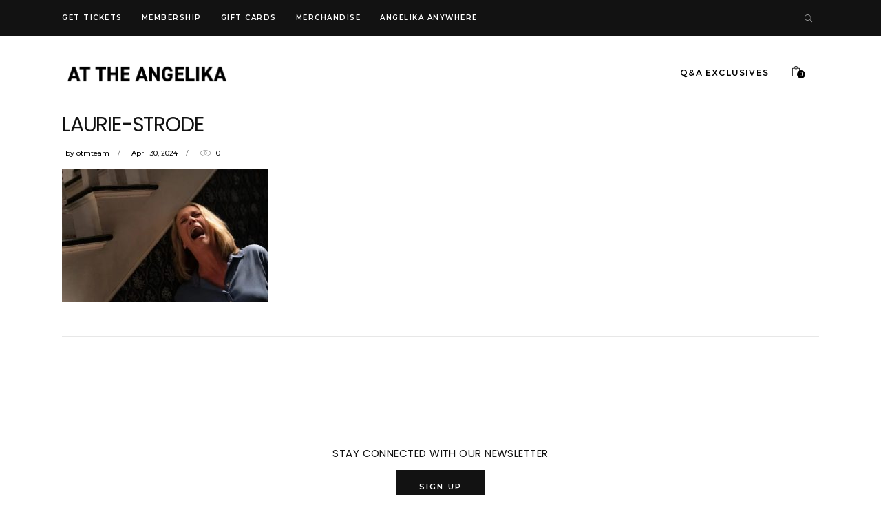

--- FILE ---
content_type: text/html; charset=UTF-8
request_url: https://www.angelikablog.com/women-in-horror-movies-the-best-female-horror-directors-characters/laurie-strode/
body_size: 14309
content:
<!DOCTYPE html>
<html lang="en-US">
<head>
			
		<meta charset="UTF-8"/>
		<link rel="profile" href="http://gmpg.org/xfn/11"/>
			
				<meta name="viewport" content="width=device-width,initial-scale=1,user-scalable=yes">
		<title>Laurie-Strode &#8211; AT THE ANGELIKA</title>
<style type='text/css'>
					.no-break br {
						display: none !important;
					}
			</style>
<!-- Google Tag Manager for WordPress by DuracellTomi -->
<script data-cfasync="false" type="text/javascript">//<![CDATA[
	var gtm4wp_datalayer_name = "dataLayer";
	var dataLayer = dataLayer || [];//]]>	
</script>
<!-- End Google Tag Manager for WordPress by DuracellTomi --><link rel='dns-prefetch' href='//fonts.googleapis.com' />
<link rel='dns-prefetch' href='//s.w.org' />
<link rel="alternate" type="application/rss+xml" title="AT THE ANGELIKA &raquo; Feed" href="https://www.angelikablog.com/feed/" />
<!-- This site uses the Google Analytics by MonsterInsights plugin v7.10.4 - Using Analytics tracking - https://www.monsterinsights.com/ -->
<script type="text/javascript" data-cfasync="false">
	var mi_version         = '7.10.4';
	var mi_track_user      = true;
	var mi_no_track_reason = '';
	
	var disableStr = 'ga-disable-UA-2384685-1';

	/* Function to detect opted out users */
	function __gaTrackerIsOptedOut() {
		return document.cookie.indexOf(disableStr + '=true') > -1;
	}

	/* Disable tracking if the opt-out cookie exists. */
	if ( __gaTrackerIsOptedOut() ) {
		window[disableStr] = true;
	}

	/* Opt-out function */
	function __gaTrackerOptout() {
	  document.cookie = disableStr + '=true; expires=Thu, 31 Dec 2099 23:59:59 UTC; path=/';
	  window[disableStr] = true;
	}
	
	if ( mi_track_user ) {
		(function(i,s,o,g,r,a,m){i['GoogleAnalyticsObject']=r;i[r]=i[r]||function(){
			(i[r].q=i[r].q||[]).push(arguments)},i[r].l=1*new Date();a=s.createElement(o),
			m=s.getElementsByTagName(o)[0];a.async=1;a.src=g;m.parentNode.insertBefore(a,m)
		})(window,document,'script','//www.google-analytics.com/analytics.js','__gaTracker');

		__gaTracker('create', 'UA-2384685-1', 'auto');
		__gaTracker('set', 'forceSSL', true);
		__gaTracker('require', 'displayfeatures');
		__gaTracker('send','pageview');
	} else {
		console.log( "" );
		(function() {
			/* https://developers.google.com/analytics/devguides/collection/analyticsjs/ */
			var noopfn = function() {
				return null;
			};
			var noopnullfn = function() {
				return null;
			};
			var Tracker = function() {
				return null;
			};
			var p = Tracker.prototype;
			p.get = noopfn;
			p.set = noopfn;
			p.send = noopfn;
			var __gaTracker = function() {
				var len = arguments.length;
				if ( len === 0 ) {
					return;
				}
				var f = arguments[len-1];
				if ( typeof f !== 'object' || f === null || typeof f.hitCallback !== 'function' ) {
					console.log( 'Not running function __gaTracker(' + arguments[0] + " ....) because you are not being tracked. " + mi_no_track_reason );
					return;
				}
				try {
					f.hitCallback();
				} catch (ex) {

				}
			};
			__gaTracker.create = function() {
				return new Tracker();
			};
			__gaTracker.getByName = noopnullfn;
			__gaTracker.getAll = function() {
				return [];
			};
			__gaTracker.remove = noopfn;
			window['__gaTracker'] = __gaTracker;
					})();
		}
</script>
<!-- / Google Analytics by MonsterInsights -->
		<script type="text/javascript">
			window._wpemojiSettings = {"baseUrl":"https:\/\/s.w.org\/images\/core\/emoji\/12.0.0-1\/72x72\/","ext":".png","svgUrl":"https:\/\/s.w.org\/images\/core\/emoji\/12.0.0-1\/svg\/","svgExt":".svg","source":{"concatemoji":"https:\/\/www.angelikablog.com\/wp-includes\/js\/wp-emoji-release.min.js?ver=5.3.2"}};
			!function(e,a,t){var r,n,o,i,p=a.createElement("canvas"),s=p.getContext&&p.getContext("2d");function c(e,t){var a=String.fromCharCode;s.clearRect(0,0,p.width,p.height),s.fillText(a.apply(this,e),0,0);var r=p.toDataURL();return s.clearRect(0,0,p.width,p.height),s.fillText(a.apply(this,t),0,0),r===p.toDataURL()}function l(e){if(!s||!s.fillText)return!1;switch(s.textBaseline="top",s.font="600 32px Arial",e){case"flag":return!c([127987,65039,8205,9895,65039],[127987,65039,8203,9895,65039])&&(!c([55356,56826,55356,56819],[55356,56826,8203,55356,56819])&&!c([55356,57332,56128,56423,56128,56418,56128,56421,56128,56430,56128,56423,56128,56447],[55356,57332,8203,56128,56423,8203,56128,56418,8203,56128,56421,8203,56128,56430,8203,56128,56423,8203,56128,56447]));case"emoji":return!c([55357,56424,55356,57342,8205,55358,56605,8205,55357,56424,55356,57340],[55357,56424,55356,57342,8203,55358,56605,8203,55357,56424,55356,57340])}return!1}function d(e){var t=a.createElement("script");t.src=e,t.defer=t.type="text/javascript",a.getElementsByTagName("head")[0].appendChild(t)}for(i=Array("flag","emoji"),t.supports={everything:!0,everythingExceptFlag:!0},o=0;o<i.length;o++)t.supports[i[o]]=l(i[o]),t.supports.everything=t.supports.everything&&t.supports[i[o]],"flag"!==i[o]&&(t.supports.everythingExceptFlag=t.supports.everythingExceptFlag&&t.supports[i[o]]);t.supports.everythingExceptFlag=t.supports.everythingExceptFlag&&!t.supports.flag,t.DOMReady=!1,t.readyCallback=function(){t.DOMReady=!0},t.supports.everything||(n=function(){t.readyCallback()},a.addEventListener?(a.addEventListener("DOMContentLoaded",n,!1),e.addEventListener("load",n,!1)):(e.attachEvent("onload",n),a.attachEvent("onreadystatechange",function(){"complete"===a.readyState&&t.readyCallback()})),(r=t.source||{}).concatemoji?d(r.concatemoji):r.wpemoji&&r.twemoji&&(d(r.twemoji),d(r.wpemoji)))}(window,document,window._wpemojiSettings);
		</script>
		<style type="text/css">
img.wp-smiley,
img.emoji {
	display: inline !important;
	border: none !important;
	box-shadow: none !important;
	height: 1em !important;
	width: 1em !important;
	margin: 0 .07em !important;
	vertical-align: -0.1em !important;
	background: none !important;
	padding: 0 !important;
}
</style>
	<link rel='stylesheet' id='vcv:assets:front:style-css'  href='https://www.angelikablog.com/wp-content/plugins/visualcomposer/public/dist/front.bundle.css?ver=17.2.0' type='text/css' media='all' />
<link rel='stylesheet' id='wp-block-library-css'  href='https://www.angelikablog.com/wp-includes/css/dist/block-library/style.min.css?ver=5.3.2' type='text/css' media='all' />
<link rel='stylesheet' id='wc-block-style-css'  href='https://www.angelikablog.com/wp-content/plugins/woocommerce/packages/woocommerce-blocks/build/style.css?ver=2.5.14' type='text/css' media='all' />
<link rel='stylesheet' id='contact-form-7-css'  href='https://www.angelikablog.com/wp-content/plugins/contact-form-7/includes/css/styles.css?ver=5.1.7' type='text/css' media='all' />
<link rel='stylesheet' id='journo-edge-style-handle-modules-css'  href='https://www.angelikablog.com/wp-content/themes/journo/assets/css/modules.min.css?ver=5.3.2' type='text/css' media='all' />
<link rel='stylesheet' id='edgtf-news-style-css'  href='https://www.angelikablog.com/wp-content/plugins/edgtf-news/assets/css/news.min.css?ver=5.3.2' type='text/css' media='all' />
<link rel='stylesheet' id='journo-edge-style-handle-modules-responsive-css'  href='https://www.angelikablog.com/wp-content/themes/journo/assets/css/modules-responsive.min.css?ver=5.3.2' type='text/css' media='all' />
<link rel='stylesheet' id='edgtf-news-responsive-style-css'  href='https://www.angelikablog.com/wp-content/plugins/edgtf-news/assets/css/news-responsive.min.css?ver=5.3.2' type='text/css' media='all' />
<link rel='stylesheet' id='rs-plugin-settings-css'  href='https://www.angelikablog.com/wp-content/plugins/revslider/public/assets/css/settings.css?ver=5.4.8.3' type='text/css' media='all' />
<style id='rs-plugin-settings-inline-css' type='text/css'>
#rs-demo-id {}
</style>
<style id='woocommerce-inline-inline-css' type='text/css'>
.woocommerce form .form-row .required { visibility: visible; }
</style>
<link rel='stylesheet' id='wpa-style-css'  href='https://www.angelikablog.com/wp-content/plugins/wp-accessibility/css/wpa-style.css?ver=5.3.2' type='text/css' media='all' />
<link rel='stylesheet' id='insta-gallery-css'  href='https://www.angelikablog.com/wp-content/plugins/insta-gallery/assets/insta-gallery-min.css?ver=2.1.8' type='text/css' media='all' />
<link rel='stylesheet' id='tt-easy-google-fonts-css'  href='https://fonts.googleapis.com/css?family=Poppins%3Aregular&#038;subset=latin%2Call&#038;ver=5.3.2' type='text/css' media='all' />
<link rel='stylesheet' id='fdoe-order-font-1-css'  href='https://www.angelikablog.com/wp-content/plugins/food-online-for-woocommerce/assets/fontawesome/css/fontawesome.min.css?ver=3.2.3.2.1' type='text/css' media='all' />
<link rel='stylesheet' id='fdoe-order-font-2-css'  href='https://www.angelikablog.com/wp-content/plugins/food-online-for-woocommerce/assets/fontawesome/css/solid.min.css?ver=3.2.3.2.1' type='text/css' rel="preload" media="all"  />
<link rel='stylesheet' id='fdoe-order-font-4-css'  href='https://www.angelikablog.com/wp-content/plugins/food-online-for-woocommerce/assets/fontawesome/css/regular.min.css?ver=3.2.3.2.1' type='text/css' media='all' />
<link rel='stylesheet' id='journo-edge-style-handle-default-style-css'  href='https://www.angelikablog.com/wp-content/themes/journo/style.css?ver=5.3.2' type='text/css' media='all' />
<link rel='stylesheet' id='journo-font_awesome-css'  href='https://www.angelikablog.com/wp-content/themes/journo/assets/css/font-awesome/css/font-awesome.min.css?ver=5.3.2' type='text/css' media='all' />
<link rel='stylesheet' id='journo-font_elegant-css'  href='https://www.angelikablog.com/wp-content/themes/journo/assets/css/elegant-icons/style.min.css?ver=5.3.2' type='text/css' media='all' />
<link rel='stylesheet' id='journo-ion_icons-css'  href='https://www.angelikablog.com/wp-content/themes/journo/assets/css/ion-icons/css/ionicons.min.css?ver=5.3.2' type='text/css' media='all' />
<link rel='stylesheet' id='journo-linear_icons-css'  href='https://www.angelikablog.com/wp-content/themes/journo/assets/css/linear-icons/style.css?ver=5.3.2' type='text/css' media='all' />
<link rel='stylesheet' id='journo-linea_icons-css'  href='https://www.angelikablog.com/wp-content/themes/journo/assets/css/linea-icons/style.css?ver=5.3.2' type='text/css' media='all' />
<link rel='stylesheet' id='mediaelement-css'  href='https://www.angelikablog.com/wp-includes/js/mediaelement/mediaelementplayer-legacy.min.css?ver=4.2.13-9993131' type='text/css' media='all' />
<link rel='stylesheet' id='wp-mediaelement-css'  href='https://www.angelikablog.com/wp-includes/js/mediaelement/wp-mediaelement.min.css?ver=5.3.2' type='text/css' media='all' />
<link rel='stylesheet' id='journo-edge-style-handle-woo-css'  href='https://www.angelikablog.com/wp-content/themes/journo/assets/css/woocommerce.min.css?ver=5.3.2' type='text/css' media='all' />
<link rel='stylesheet' id='journo-edge-style-handle-woo-responsive-css'  href='https://www.angelikablog.com/wp-content/themes/journo/assets/css/woocommerce-responsive.min.css?ver=5.3.2' type='text/css' media='all' />
<link rel='stylesheet' id='journo-edge-style-handle-google-fonts-css'  href='https://fonts.googleapis.com/css?family=Open+Sans%3A500%2C500i%2C600%2C600i%2C700i%2C800%2C800i%2C900%2C900i%7CMontserrat%3A500%2C500i%2C600%2C600i%2C700i%2C800%2C800i%2C900%2C900i%7CCormorant+Garamond%3A500%2C500i%2C600%2C600i%2C700i%2C800%2C800i%2C900%2C900i%7CPoppins%3A500%2C500i%2C600%2C600i%2C700i%2C800%2C800i%2C900%2C900i%7CRoboto%3A500%2C500i%2C600%2C600i%2C700i%2C800%2C800i%2C900%2C900i&#038;subset=latin-ext&#038;ver=1.0.0' type='text/css' media='all' />
<!--[if lt IE 9]>
<link rel='stylesheet' id='vc_lte_ie9-css'  href='https://www.angelikablog.com/wp-content/plugins/js_composer/assets/css/vc_lte_ie9.min.css?ver=6.0.2' type='text/css' media='screen' />
<![endif]-->
<link rel='stylesheet' id='dtpicker-css'  href='https://www.angelikablog.com/wp-content/plugins/date-time-picker-field/assets/js/vendor/datetimepicker/jquery.datetimepicker.min.css?ver=5.3.2' type='text/css' media='all' />
<link rel='stylesheet' id='cf7cf-style-css'  href='https://www.angelikablog.com/wp-content/plugins/cf7-conditional-fields/style.css?ver=1.9.13' type='text/css' media='all' />
<link rel='stylesheet' id='fdoe-order-style-broad-css'  href='https://www.angelikablog.com/wp-content/plugins/food-online-for-woocommerce/assets/css/site-broad.min.css?ver=3.2.3.2.1' type='text/css' media='all' />
<link rel='stylesheet' id='select2-css'  href='https://www.angelikablog.com/wp-content/plugins/woocommerce/assets/css/select2.css?ver=4.0.1' type='text/css' media='all' />
<link rel='stylesheet' id='woocommerce-addons-css-css'  href='https://www.angelikablog.com/wp-content/plugins/woocommerce-appointments/includes/integrations/woocommerce-product-addons/assets/css/frontend.css?ver=4.9.10' type='text/css' media='all' />
<link rel='stylesheet' id='wc-appointments-styles-css'  href='https://www.angelikablog.com/wp-content/plugins/woocommerce-appointments/assets/css/frontend.css?ver=4.9.10' type='text/css' media='all' />
<style id='wc-appointments-styles-inline-css' type='text/css'>
.wc-appointments-date-picker .ui-datepicker td.ui-datepicker-current-day a,
.wc-appointments-date-picker .ui-datepicker td.ui-datepicker-current-day a:hover {
	background-color: #111111;
}

.wc-appointments-appointment-form-wrap .wc-appointments-appointment-form .slot-picker li.slot.selected a,
.wc-appointments-appointment-form-wrap .wc-appointments-appointment-form .slot-picker li.slot.selected:hover a {
    background-color: #111111;
}

.wc-appointments-date-picker .ui-datepicker td.appointable-range .ui-state-default {
	background-color: #111111;
}

.wc-appointments-appointment-form-wrap .wc-appointments-appointment-form .wc-pao-addon .wc-pao-addon-image-swatch.selected {
	outline-color: #111111;
}
</style>
<script type='text/javascript' src='https://www.angelikablog.com/wp-includes/js/jquery/jquery.js?ver=1.12.4-wp'></script>
<script type='text/javascript' src='https://www.angelikablog.com/wp-includes/js/jquery/jquery-migrate.min.js?ver=1.4.1'></script>
<script type='text/javascript'>
/* <![CDATA[ */
var monsterinsights_frontend = {"js_events_tracking":"true","download_extensions":"doc,pdf,ppt,zip,xls,docx,pptx,xlsx","inbound_paths":"[{\"path\":\"\\\/go\\\/\",\"label\":\"affiliate\"},{\"path\":\"\\\/recommend\\\/\",\"label\":\"affiliate\"}]","home_url":"https:\/\/www.angelikablog.com","hash_tracking":"false"};
/* ]]> */
</script>
<script type='text/javascript' src='https://www.angelikablog.com/wp-content/plugins/google-analytics-for-wordpress/assets/js/frontend.min.js?ver=7.10.4'></script>
<script type='text/javascript' src='https://www.angelikablog.com/wp-content/plugins/revslider/public/assets/js/jquery.themepunch.tools.min.js?ver=5.4.8.3'></script>
<script type='text/javascript' src='https://www.angelikablog.com/wp-content/plugins/revslider/public/assets/js/jquery.themepunch.revolution.min.js?ver=5.4.8.3'></script>
<script type='text/javascript' src='https://www.angelikablog.com/wp-content/plugins/woocommerce/assets/js/jquery-blockui/jquery.blockUI.min.js?ver=2.70'></script>
<script type='text/javascript'>
/* <![CDATA[ */
var wc_add_to_cart_params = {"ajax_url":"\/wp-admin\/admin-ajax.php","wc_ajax_url":"\/?wc-ajax=%%endpoint%%","i18n_view_cart":"View cart","cart_url":"https:\/\/www.angelikablog.com\/cart\/","is_cart":"","cart_redirect_after_add":"yes"};
/* ]]> */
</script>
<script type='text/javascript' src='https://www.angelikablog.com/wp-content/plugins/woocommerce/assets/js/frontend/add-to-cart.min.js?ver=4.0.1'></script>
<script type='text/javascript' src='https://www.angelikablog.com/wp-content/plugins/js_composer/assets/js/vendors/woocommerce-add-to-cart.js?ver=6.0.2'></script>
<script type='text/javascript' src='https://www.angelikablog.com/wp-content/plugins/duracelltomi-google-tag-manager/js/gtm4wp-form-move-tracker.js?ver=1.8.1'></script>
<link rel='https://api.w.org/' href='https://www.angelikablog.com/wp-json/' />
<link rel="EditURI" type="application/rsd+xml" title="RSD" href="https://www.angelikablog.com/xmlrpc.php?rsd" />
<link rel="wlwmanifest" type="application/wlwmanifest+xml" href="https://www.angelikablog.com/wp-includes/wlwmanifest.xml" /> 
<meta name="generator" content="WordPress 5.3.2" />
<meta name="generator" content="WooCommerce 4.0.1" />
<link rel='shortlink' href='https://www.angelikablog.com/?p=12529' />
<link rel="alternate" type="application/json+oembed" href="https://www.angelikablog.com/wp-json/oembed/1.0/embed?url=https%3A%2F%2Fwww.angelikablog.com%2Fwomen-in-horror-movies-the-best-female-horror-directors-characters%2Flaurie-strode%2F" />
<link rel="alternate" type="text/xml+oembed" href="https://www.angelikablog.com/wp-json/oembed/1.0/embed?url=https%3A%2F%2Fwww.angelikablog.com%2Fwomen-in-horror-movies-the-best-female-horror-directors-characters%2Flaurie-strode%2F&#038;format=xml" />
<meta name="generator" content="Powered by Visual Composer Website Builder - fast and easy to use drag and drop builder for experts and beginners."/><script type="text/javascript">
(function(url){
	if(/(?:Chrome\/26\.0\.1410\.63 Safari\/537\.31|WordfenceTestMonBot)/.test(navigator.userAgent)){ return; }
	var addEvent = function(evt, handler) {
		if (window.addEventListener) {
			document.addEventListener(evt, handler, false);
		} else if (window.attachEvent) {
			document.attachEvent('on' + evt, handler);
		}
	};
	var removeEvent = function(evt, handler) {
		if (window.removeEventListener) {
			document.removeEventListener(evt, handler, false);
		} else if (window.detachEvent) {
			document.detachEvent('on' + evt, handler);
		}
	};
	var evts = 'contextmenu dblclick drag dragend dragenter dragleave dragover dragstart drop keydown keypress keyup mousedown mousemove mouseout mouseover mouseup mousewheel scroll'.split(' ');
	var logHuman = function() {
		if (window.wfLogHumanRan) { return; }
		window.wfLogHumanRan = true;
		var wfscr = document.createElement('script');
		wfscr.type = 'text/javascript';
		wfscr.async = true;
		wfscr.src = url + '&r=' + Math.random();
		(document.getElementsByTagName('head')[0]||document.getElementsByTagName('body')[0]).appendChild(wfscr);
		for (var i = 0; i < evts.length; i++) {
			removeEvent(evts[i], logHuman);
		}
	};
	for (var i = 0; i < evts.length; i++) {
		addEvent(evts[i], logHuman);
	}
})('//www.angelikablog.com/?wordfence_lh=1&hid=8CE1F652D5DF8233423100504EF89050');
</script>
<style type='text/css'>
	
		.wpa-hide-ltr#skiplinks a, .wpa-hide-ltr#skiplinks a:hover, .wpa-hide-ltr#skiplinks a:visited {  }
		.wpa-hide-ltr#skiplinks a:active,  .wpa-hide-ltr#skiplinks a:focus { background-color: #f1f1f1; box-shadow: 0 0 2px 2px rgba(0, 0, 0, 0.6); clip: auto; color: #0073aa; display: block; font-weight: 600; height: auto; line-height: normal; padding: 15px 23px 14px; position: absolute; left: 6px; top: 7px; text-decoration: none; text-transform: none; width: auto; z-index: 100000;background-color: #f1f1f1;
  border-radius: 3px;
  box-shadow: 0 0 2px 2px rgba(0, 0, 0, 0.6);
  clip: auto !important;
  clip-path: none;
  color: #21759b;
  display: block;
  font-size: 14px;
  font-size: 0.875rem;
  font-weight: bold;
  height: auto;
  right: 5px;
  line-height: normal;
  padding: 15px 23px 14px;
  text-decoration: none;
  top: 5px;
  width: auto;
  z-index: 100000;  }
		
</style><script charset="utf-8" type="text/javascript">var switchTo5x=true;</script><script charset="utf-8" type="text/javascript" src="http://w.sharethis.com/button/buttons.js"></script><script type="text/javascript">stLight.options({publisher:'wp.6cec657b-aee5-4bae-ae07-1af00c72eb97'});var st_type='wordpress4.8.6';</script>
<!-- Google Tag Manager for WordPress by DuracellTomi -->
<script data-cfasync="false" type="text/javascript">//<![CDATA[
	dataLayer.push({"pagePostType":"attachment","pagePostType2":"single-attachment","pagePostAuthor":"otmteam"});//]]>
</script>
<script data-cfasync="false">//<![CDATA[
(function(w,d,s,l,i){w[l]=w[l]||[];w[l].push({'gtm.start':
new Date().getTime(),event:'gtm.js'});var f=d.getElementsByTagName(s)[0],
j=d.createElement(s),dl=l!='dataLayer'?'&l='+l:'';j.async=true;j.src=
'//www.googletagmanager.com/gtm.'+'js?id='+i+dl;f.parentNode.insertBefore(j,f);
})(window,document,'script','dataLayer','GTM-56TNND8');//]]>
</script>
<!-- End Google Tag Manager -->
<!-- End Google Tag Manager for WordPress by DuracellTomi -->	<noscript><style>.woocommerce-product-gallery{ opacity: 1 !important; }</style></noscript>
	<meta name="generator" content="Powered by WPBakery Page Builder - drag and drop page builder for WordPress."/>
<style>[style*='--aspect-ratio'].lazyload,[style*='--aspect-ratio'].lazyloading{
display: block;
font-size:0px;
height: 0;
max-height: 0;
background-color: #ffffff;

}
@supports (--custom:property) {
[style*='--aspect-ratio'].lazyload,[style*='--aspect-ratio'].lazyloading{
padding-bottom: calc(100%/var(--aspect-ratio));
}}
img:not([style*='--aspect-ratio']).lazyloading {

}

img.lazyload, img.lazyloading {
opacity: 0.001; 
}
img.lazyload, img.lazyloaded {
opacity: 1;
-webkit-transition:opacity 300ms;
-moz-transition: opacity 300ms;
-ms-transition: opacity 300ms;
-o-transition: opacity 300ms;
transition: opacity 300ms;;
}
iframe.lazyload, iframe.lazyloading{
display: block;
background-color: #ffffff;

}
.wp-block-gallery.is-cropped .blocks-gallery-item img.lazyload{
height:auto;
}
.wp-block-image .aligncenter, .wp-block-image .alignleft, .wp-block-image .alignright, .wp-block-image.is-resized {
    display: block; 
    max-width: 100%;
}
.wp-block-image .aligncenter>figcaption, .wp-block-image .alignleft>figcaption, .wp-block-image .alignright>figcaption, .wp-block-image.is-resized>figcaption {
    display: block;
}
.wp-block-image .aligncenter span{
margin: 0 auto;
}
figure.wp-block-image.alignwide, figure.wp-block-image.alignfull , figure .lazy-img-wr {
display:block;
}
span [style*='--aspect-ratio'].lazyloaded{
padding-bottom:0!important;
}
.lazy-img-wr{
display: inline-block;
}
.lazy-img-wr.alignleft,.lazy-img-wr.alignright,.lazy-img-wr.aligncenter{
display: block;
}
</style><meta name="generator" content="Powered by Slider Revolution 5.4.8.3 - responsive, Mobile-Friendly Slider Plugin for WordPress with comfortable drag and drop interface." />
			<script type="text/javascript" >
				window.ga=window.ga||function(){(ga.q=ga.q||[]).push(arguments)};ga.l=+new Date;
				ga('create', 'UA-2384685-1', 'auto');
				// Plugins
				
				ga('send', 'pageview');
			</script>
			<script async src="https://www.google-analytics.com/analytics.js"></script>
			<link rel="icon" href="https://www.angelikablog.com/wp-content/uploads/2020/04/LOGO_Angelika_head-100x100.png" sizes="32x32" />
<link rel="icon" href="https://www.angelikablog.com/wp-content/uploads/2020/04/LOGO_Angelika_head.png" sizes="192x192" />
<link rel="apple-touch-icon-precomposed" href="https://www.angelikablog.com/wp-content/uploads/2020/04/LOGO_Angelika_head.png" />
<meta name="msapplication-TileImage" content="https://www.angelikablog.com/wp-content/uploads/2020/04/LOGO_Angelika_head.png" />
<script type="text/javascript">function setREVStartSize(e){									
						try{ e.c=jQuery(e.c);var i=jQuery(window).width(),t=9999,r=0,n=0,l=0,f=0,s=0,h=0;
							if(e.responsiveLevels&&(jQuery.each(e.responsiveLevels,function(e,f){f>i&&(t=r=f,l=e),i>f&&f>r&&(r=f,n=e)}),t>r&&(l=n)),f=e.gridheight[l]||e.gridheight[0]||e.gridheight,s=e.gridwidth[l]||e.gridwidth[0]||e.gridwidth,h=i/s,h=h>1?1:h,f=Math.round(h*f),"fullscreen"==e.sliderLayout){var u=(e.c.width(),jQuery(window).height());if(void 0!=e.fullScreenOffsetContainer){var c=e.fullScreenOffsetContainer.split(",");if (c) jQuery.each(c,function(e,i){u=jQuery(i).length>0?u-jQuery(i).outerHeight(!0):u}),e.fullScreenOffset.split("%").length>1&&void 0!=e.fullScreenOffset&&e.fullScreenOffset.length>0?u-=jQuery(window).height()*parseInt(e.fullScreenOffset,0)/100:void 0!=e.fullScreenOffset&&e.fullScreenOffset.length>0&&(u-=parseInt(e.fullScreenOffset,0))}f=u}else void 0!=e.minHeight&&f<e.minHeight&&(f=e.minHeight);e.c.closest(".rev_slider_wrapper").css({height:f})					
						}catch(d){console.log("Failure at Presize of Slider:"+d)}						
					};</script>
		<style type="text/css" id="wp-custom-css">
			.page-template-template-homepage .entry-content, .page-template-template-homepage .entry-header { max-width: 100%; }

.wbm_banner_image {
display: none;
}
.woocommerce-active .site-header .site-branding img {
max-width:100%;
}

a:hover {
  color:  #3FA9F5;
}

.price .duration{
	display: none;
}		</style>
		<style id="tt-easy-google-font-styles" type="text/css">p { font-family: 'Poppins'; font-style: normal; font-weight: 400; }
h1 { font-family: 'Poppins'; font-style: normal; font-weight: 400; text-transform: none; }
h2 { font-family: 'Poppins'; font-style: normal; font-weight: 400; }
h3 { font-family: 'Poppins'; font-style: normal; font-weight: 400; }
h4 { font-family: 'Poppins'; font-style: normal; font-weight: 400; }
h5 { font-family: 'Poppins'; font-style: normal; font-weight: 400; }
h6 { font-family: 'Poppins'; font-style: normal; font-weight: 400; }
</style><noscript><style type="text/css"> .wpb_animate_when_almost_visible { opacity: 1; }</style></noscript>	<style type="text/css">
		a, p a {
			    text-decoration: none !important;

			   
			}


		.edgtf-news-standard-pagination ul li a {	   
		    color: #000 !important;
		}


		.edgtf-post-excerpt{
			color: #000 !important;
		}

		.edgtf-post-info-author-text{
			color: #000 !important;
		}

		.entry-date a{
			color: #000 !important;
		}

		.edgtf-views{
			   color: #000 !important;
		}

		.edgtf-post-text-main p{
			 color: #000 !important;
		}
		

		.edgtf-tags a{
			 color: #000 !important;
		}

		footer .menu-item a{
			 color: #000 !important;
		}

		.edgtf-top-bar .menu-top-bar-menu-container .menu li a{
			color: #fff !important;

		}

		.edgtf-position-right-inner .menu-account-container .menu li a{
			color: #fff !important;
		}

		ul.products>.product .edgtf-pl-category a {
		    color: #000 !important;
		}


		.edgtf-woocommerce-page .woocommerce-result-count {
		    color: #000 !important;
		}

		.woocommerce-Price-amount {
		    color: #000 !important;
		}

		.item_text{
			color: #000 !important;
		}
		.woocommerce-product-details__short-description p {
			color: #000 !important;
		}
		.sku{
			color: #000 !important;
		}
		.posted_in{
			color: #000 !important;
		}
		.posted_in a{
			color: #000 !important;
		}
		.sku_wrapper{
			color: #000 !important;
		}
		.woocommerce-product-attributes-item__label {
			color: #000 !important;
		}
		.woocommerce-product-attributes-item__value{
			color: #000 !important;
		}
		.wp-block-table table td {
			color: #000 !important;
		}
		.label{
			color: #000 !important;
		}
		.wp-block-column figcaption{
			color: #000 !important;
		}

		.edgtf-post-text-main li{
			color: #000 !important;
		}


		a, a:link, a:visited, a:focus, a:hover, a:active{
		  
		  text-decoration:none !important; 
		}

		.edgtf-btn.edgtf-btn-solid .edgtf-btn-text {
		     border-bottom: 0px !important; 
		}


		.edgtf-btn.edgtf-btn-solid:not(.edgtf-btn-custom-underline-hover-color):hover .edgtf-btn-text {
			     border-bottom: 0px !important; 
		}
	</style>

	
</head>
<body class="attachment attachment-template-default single single-attachment postid-12529 attachmentid-12529 attachment-jpeg theme-journo edgt-core-1.1 edgt-news-1.0.2 vcwb woocommerce-no-js journo-ver-1.5 edgtf-smooth-scroll edgtf-grid-1300 edgtf-empty-google-api edgtf-no-behavior edgtf-dropdown-animate-height edgtf-header-standard edgtf-menu-area-shadow-disable edgtf-menu-area-in-grid-shadow-disable edgtf-menu-area-border-disable edgtf-menu-area-in-grid-border-disable edgtf-logo-area-border-disable edgtf-woocommerce-columns-3 edgtf-woo-normal-space edgtf-woo-pl-info-below-image edgtf-woo-single-thumb-below-image edgtf-woo-single-has-zoom edgtf-woo-single-has-pretty-photo edgtf-default-mobile-header edgtf-sticky-up-mobile-header edgtf-header-top-enabled wpb-js-composer js-comp-ver-6.0.2 vc_responsive edgtf-fullscreen-search edgtf-search-fade" itemscope itemtype="http://schema.org/WebPage">



	
    <div class="edgtf-wrapper">
        <div class="edgtf-wrapper-inner">
            	
		
	<div class="edgtf-top-bar">
				
					<div class="edgtf-grid">
						
			<div class="edgtf-vertical-align-containers">
				<div class="edgtf-position-left">
					<div class="edgtf-position-left-inner">
													<div id="nav_menu-12" class="widget widget_nav_menu edgtf-top-bar-widget"><div class="menu-top-bar-menu-container"><ul id="menu-top-bar-menu" class="menu"><li id="menu-item-11588" class="menu-item menu-item-type-custom menu-item-object-custom menu-item-11588"><a href="https://www.angelikafilmcenter.com/">Get Tickets</a></li>
<li id="menu-item-11886" class="menu-item menu-item-type-post_type menu-item-object-page menu-item-11886"><a href="https://www.angelikablog.com/membership/">Membership</a></li>
<li id="menu-item-6502" class="menu-item menu-item-type-custom menu-item-object-custom menu-item-6502"><a href="https://www.angelikafilmcenter.com/nyc/giftcard/purchase">Gift Cards</a></li>
<li id="menu-item-6504" class="menu-item menu-item-type-custom menu-item-object-custom menu-item-6504"><a href="https://www.bonfire.com/store/afc/">Merchandise</a></li>
<li id="menu-item-9548" class="menu-item menu-item-type-post_type menu-item-object-page menu-item-9548"><a href="https://www.angelikablog.com/angelika-anywhere/">Angelika Anywhere</a></li>
</ul></div></div>											</div>
				</div>
				<div class="edgtf-position-right">
					<div class="edgtf-position-right-inner">
															
		<a   class="edgtf-search-opener edgtf-icon-has-hover" href="javascript:void(0)">
            <span class="edgtf-search-opener-wrapper">
                <em class="edgtf-icon-ion-icon ion-ios-search "></em>	                        </span>
		</a>
												</div>
				</div>
			</div>
				
					</div>
				
			</div>
	
	<div class="edgtf-fullscreen-search-holder">
	<a class="edgtf-fullscreen-search-close" href="javascript:void(0)">
		<span aria-hidden="true" class="edgtf-icon-font-elegant icon_close " ></span>	</a>
	<div class="edgtf-fullscreen-search-table">
		<div class="edgtf-fullscreen-search-cell">
			<div class="edgtf-fullscreen-search-inner">
				<form action="https://www.angelikablog.com/" class="edgtf-fullscreen-search-form" method="get">
					<div class="edgtf-form-holder">
						<div class="edgtf-form-holder-inner">
							<div class="edgtf-field-holder">
								<input type="text" placeholder="Search for..." name="s" class="edgtf-search-field" autocomplete="off"/>
							</div>
							<button type="submit" class="edgtf-search-submit"><span aria-hidden="true" class="edgtf-icon-font-elegant icon_search " ></span></button>
							<div class="edgtf-line"></div>
						</div>
					</div>
				</form>
			</div>
		</div>
	</div>
</div>
<header class="edgtf-page-header">
		
				
	<div class="edgtf-menu-area edgtf-menu-right">
				
					<div class="edgtf-grid">
						
			<div class="edgtf-vertical-align-containers">
				<div class="edgtf-position-left">
					<div class="edgtf-position-left-inner">
						

<div class="edgtf-logo-wrapper">
    <a itemprop="url" href="https://www.angelikablog.com/" style="height: 40px;">
        <img  itemprop="image" class="edgtf-normal-logo lazyload"  src="[data-uri]" data-src="https://www.angelikablog.com/wp-content/uploads/2020/09/Artboard-7-1.png" width="487" height="81"  alt="logo"/>
        <img  itemprop="image" class="edgtf-dark-logo lazyload"  src="[data-uri]" data-src="https://www.angelikablog.com/wp-content/uploads/2020/09/Artboard-7Cyan.png" width="561" height="91"  alt="dark logo"/>        <img  itemprop="image" class="edgtf-light-logo lazyload"  src="[data-uri]" data-src="https://www.angelikablog.com/wp-content/uploads/2020/09/Artboard-7White.png" width="561" height="91"  alt="light logo"/>    </a>
</div>

											</div>
				</div>
								<div class="edgtf-position-right">
					<div class="edgtf-position-right-inner">
													
<nav class="edgtf-main-menu edgtf-drop-down edgtf-default-nav">
    <ul id="menu-main" class="clearfix"><li id="nav-menu-item-6525" class="menu-item menu-item-type-post_type menu-item-object-page  narrow"><a href="https://www.angelikablog.com/qa-exclusives/" class=""><span class="item_outer"><span class="item_text">Q&#038;A Exclusives</span></span></a></li>
</ul></nav>

												        <div class="edgtf-shopping-cart-holder" style="padding: ">
            <div class="edgtf-shopping-cart-inner">
                <a itemprop="url" class="edgtf-header-cart" href="https://www.angelikablog.com/cart/">
                    <span class="edgtf-cart-icon icon_bag_alt"></span>
	                <span class="edgtf-cart-number">0</span>
                </a>
                <div class="edgtf-shopping-cart-dropdown">
                    <ul>
                                                    <li class="edgtf-empty-cart">No products in the cart.</li>
                                            </ul>
                </div>
            </div>
        </div>
        					</div>
				</div>
			</div>
			
					</div>
			</div>
			
		
		
	</header>


<header class="edgtf-mobile-header">
		
	<div class="edgtf-mobile-header-inner">
		<div class="edgtf-mobile-header-holder">
			<div class="edgtf-grid">
				<div class="edgtf-vertical-align-containers">
					<div class="edgtf-vertical-align-containers">
													<div class="edgtf-mobile-menu-opener">
								<a href="javascript:void(0)">
									<span class="edgtf-mobile-menu-icon">
										<span aria-hidden="true" class="edgtf-icon-font-elegant icon_menu " ></span>									</span>
																	</a>
							</div>
												<div class="edgtf-position-center">
							<div class="edgtf-position-center-inner">
								

<div class="edgtf-mobile-logo-wrapper">
    <a itemprop="url" href="https://www.angelikablog.com/" style="height: 45px">
        <img class="lazyload"  itemprop="image"  src="[data-uri]" data-src="https://www.angelikablog.com/wp-content/uploads/2020/09/Artboard-7.png" width="561" height="91"  alt="Mobile Logo"/>
    </a>
</div>

							</div>
						</div>
						<div class="edgtf-position-right">
							<div class="edgtf-position-right-inner">
										
		<a   class="edgtf-search-opener edgtf-icon-has-hover" href="javascript:void(0)">
            <span class="edgtf-search-opener-wrapper">
                <em class="edgtf-icon-ion-icon ion-ios-search "></em>	                        </span>
		</a>
								</div>
						</div>
					</div>
				</div>
			</div>
		</div>
		
    <nav class="edgtf-mobile-nav" role="navigation-mobile-menu" aria-label="Mobile Menu">
        <div class="edgtf-grid">
            <ul id="menu-main-1" class=""><li id="mobile-menu-item-6525" class="menu-item menu-item-type-post_type menu-item-object-page "><a href="https://www.angelikablog.com/qa-exclusives/" class=""><span>Q&#038;A Exclusives</span></a></li>
</ul>        </div>
    </nav>

	</div>
	
	</header>

			<a id='edgtf-back-to-top' href='#'>
                <span class="edgtf-icon-stack"></span>
                <span class="edgtf-btt-text">
                	TOP                </span>
			</a>
			        
            <div class="edgtf-content" style="margin-top: -105px">
                <div class="edgtf-content-inner" id="main-home">	
	<div class="edgtf-container">
				
		<div class="edgtf-container-inner clearfix">
			<div class="edgtf-grid-row  edgtf-grid-large-gutter">
	<div class="edgtf-page-content-holder edgtf-grid-col-12">
		<div class="edgtf-blog-holder edgtf-blog-single edgtf-blog-single-standard">
			<article id="post-12529" class="post-12529 attachment type-attachment status-inherit hentry">
    <div class="edgtf-post-content">
        <div class="edgtf-post-heading">
            
        </div>
        <div class="edgtf-post-text">
            <div class="edgtf-post-text-inner">
                <div class="edgtf-post-info-top">
                    <div class="edgtf-post-info-category">
    </div>                </div>
                
<h2 itemprop="name" class="entry-title edgtf-post-title" >
            Laurie-Strode    </h2>                <div class="edgtf-post-info">
                    <div class="edgtf-post-info-author">
    <span class="edgtf-post-info-author-text">
        By    </span>
    <a itemprop="author" class="edgtf-post-info-author-link" href="https://www.angelikablog.com/author/otmteam/">
        otmteam    </a>
</div>                    <div itemprop="dateCreated" class="edgtf-post-info-date entry-date published updated">
            <a itemprop="url" href="https://www.angelikablog.com/2024/04/">
    
        April 30, 2024        </a>
    <meta itemprop="interactionCount" content="UserComments: 0"/>
</div>                    	<div class="edgtf-views-holder">
		<span class="edgtf-icon-linea-icon icon-basic-eye edgtf-icon-element"></span>
		<span class="edgtf-views">0</span>
	</div>
                                    </div>
                <div class="edgtf-post-text-main">
                    <p class="attachment"><a href='https://www.angelikablog.com/wp-content/uploads/2024/04/Laurie-Strode.jpg'><img width="300" height="193" data-srcset="https://www.angelikablog.com/wp-content/uploads/2024/04/Laurie-Strode-300x193.jpg 300w, https://www.angelikablog.com/wp-content/uploads/2024/04/Laurie-Strode-150x96.jpg 150w, https://www.angelikablog.com/wp-content/uploads/2024/04/Laurie-Strode-600x386.jpg 600w, https://www.angelikablog.com/wp-content/uploads/2024/04/Laurie-Strode.jpg 700w" data-src="https://www.angelikablog.com/wp-content/uploads/2024/04/Laurie-Strode-300x193.jpg" src="[data-uri]" class="attachment-medium size-medium lazyload" alt="" sizes="(max-width: 300px) 100vw, 300px" style="--aspect-ratio:1.5544041450777;" /></a></p>
                                    </div>
                <div class="edgtf-post-info-bottom clearfix">
                    <div class="edgtf-post-info-bottom-left">
                                            </div>
                    <div class="edgtf-post-info-bottom-right">
                                            </div>
                </div>
            </div>
        </div>
    </div>
</article>    <div class="edgtf-related-posts-holder">
        <div class="edgtf-related-posts-holder-inner">
                    </div>
    </div>
		</div>
	</div>
	</div>		</div>
		
			</div>
</div> <!-- close div.content_inner -->
	</div>  <!-- close div.content -->
					<footer class="edgtf-page-footer ">
				<div class="edgtf-footer-bottom-holder">
	<div class="edgtf-footer-bottom-inner edgtf-grid">
		<div class="edgtf-grid-row ">
							<div class="edgtf-grid-col-12">
					<div class="widget edgtf-custom-font-widget"><h2 class="edgtf-custom-font-holder  edgtf-cf-9492  " style="font-size: 1em;margin: 10px 5px 15px 5px" data-item-class="edgtf-cf-9492">
	Stay connected with our newsletter</h2></div><div class="widget edgtf-button-widget"><a itemprop="url" href="https://angelikafilmcenter.com" target="_self"  class="edgtf-btn edgtf-btn-small edgtf-btn-solid edgtf-btn-expanding-underline"  >
    <span class="edgtf-btn-text"  >SIGN UP</span>
    </a></div><div class="widget edgtf-separator-widget"><div class="edgtf-separator-holder clearfix  edgtf-separator-center edgtf-separator-normal">
	<div class="edgtf-separator" style="border-style: solid;width: 60%;border-bottom-width: 1px"></div>
</div>
</div><div class="widget edgtf-social-icons-group-widget text-align-center">							<a class="edgtf-social-icon-widget-holder edgtf-icon-has-hover"  				   href="https://www.facebook.com/angelikafilmny/" target="_self">
					<span class="edgtf-social-icon-widget fa fa-facebook"></span>				</a>
										<a class="edgtf-social-icon-widget-holder edgtf-icon-has-hover"  				   href="https://www.instagram.com/angelikafilmcenter" target="_self">
					<span class="edgtf-social-icon-widget fa fa-instagram"></span>				</a>
													<a class="edgtf-social-icon-widget-holder edgtf-icon-has-hover"  				   href="https://twitter.com/angelikafilmny" target="_self">
					<span class="edgtf-social-icon-widget fa fa-twitter"></span>				</a>
										<a class="edgtf-social-icon-widget-holder edgtf-icon-has-hover"  				   href="https://www.youtube.com/channel/UCM39v6RUFgvyhiwFCtGrOaw" target="_self">
					<span class="edgtf-social-icon-widget fa fa-youtube"></span>				</a>
						</div>				</div>
					</div>
	</div>
</div>			</footer>
			</div> <!-- close div.edgtf-wrapper-inner  -->
</div> <!-- close div.edgtf-wrapper -->
<div id="app-updating-panel" class="app-updating-panel" style="display:none">
		<div id="app-cssload-loader">
		<div class="cssload-dot"></div>
		<div class="cssload-dot"></div>
		<div class="cssload-dot"></div>
		<div class="cssload-dot"></div>
		<div class="cssload-dot"></div>
		<div class="cssload-dot"></div>
		<div class="cssload-dot"></div>
		<div class="cssload-dot"></div>
	</div>
		<div class="app-updating">WP BASE</div>
</div>
<script id="mcjs">!function(c,h,i,m,p){m=c.createElement(h),p=c.getElementsByTagName(h)[0],m.async=1,m.src=i,p.parentNode.insertBefore(m,p)}(document,"script","https://chimpstatic.com/mcjs-connected/js/users/d3145609b7bc31bd57e23b6ff/e3834e58ec90bb5b4b7ab1dec.js");</script>	<script type="text/javascript">
		var c = document.body.className;
		c = c.replace(/woocommerce-no-js/, 'woocommerce-js');
		document.body.className = c;
	</script>
	<script type='text/javascript' src='https://www.angelikablog.com/wp-content/plugins/visualcomposer/public/dist/front.bundle.js?ver=17.2.0'></script>
<script type='text/javascript'>
/* <![CDATA[ */
var wpcf7 = {"apiSettings":{"root":"https:\/\/www.angelikablog.com\/wp-json\/contact-form-7\/v1","namespace":"contact-form-7\/v1"},"cached":"1"};
/* ]]> */
</script>
<script type='text/javascript' src='https://www.angelikablog.com/wp-content/plugins/contact-form-7/includes/js/scripts.js?ver=5.1.7'></script>
<script type='text/javascript'>
/* <![CDATA[ */
var edgtfGlobalVars = {"vars":{"edgtfAddForAdminBar":0,"edgtfElementAppearAmount":-100,"edgtfAjaxUrl":"https:\/\/www.angelikablog.com\/wp-admin\/admin-ajax.php","edgtfStickyHeaderHeight":0,"edgtfStickyHeaderTransparencyHeight":70,"edgtfTopBarHeight":46,"edgtfLogoAreaHeight":0,"edgtfMenuAreaHeight":151,"edgtfMobileHeaderHeight":70}};
var edgtfPerPageVars = {"vars":{"edgtfStickyScrollAmount":0,"edgtfHeaderTransparencyHeight":105,"edgtfHeaderVerticalWidth":0}};
/* ]]> */
</script>
<script type='text/javascript' src='https://www.angelikablog.com/wp-content/themes/journo/assets/js/modules.min.js?ver=5.3.2'></script>
<script type='text/javascript' src='https://www.angelikablog.com/wp-content/plugins/edgtf-news/assets/js/news.min.js?ver=5.3.2'></script>
<script type='text/javascript' src='https://www.angelikablog.com/wp-content/plugins/woocommerce/assets/js/js-cookie/js.cookie.min.js?ver=2.1.4'></script>
<script type='text/javascript'>
/* <![CDATA[ */
var woocommerce_params = {"ajax_url":"\/wp-admin\/admin-ajax.php","wc_ajax_url":"\/?wc-ajax=%%endpoint%%"};
/* ]]> */
</script>
<script type='text/javascript' src='https://www.angelikablog.com/wp-content/plugins/woocommerce/assets/js/frontend/woocommerce.min.js?ver=4.0.1'></script>
<script type='text/javascript'>
/* <![CDATA[ */
var wc_cart_fragments_params = {"ajax_url":"\/wp-admin\/admin-ajax.php","wc_ajax_url":"\/?wc-ajax=%%endpoint%%","cart_hash_key":"wc_cart_hash_c3a30d9ab38d298d5868e19271de834c","fragment_name":"wc_fragments_c3a30d9ab38d298d5868e19271de834c","request_timeout":"5000"};
/* ]]> */
</script>
<script type='text/javascript' src='https://www.angelikablog.com/wp-content/plugins/woocommerce/assets/js/frontend/cart-fragments.min.js?ver=4.0.1'></script>
<script type='text/javascript' src='https://www.angelikablog.com/wp-content/plugins/wp-accessibility/js/longdesc.button.js?ver=1.0'></script>
<script type='text/javascript' src='https://www.angelikablog.com/wp-content/plugins/wp-accessibility/js/current-menu-item.js?ver=1.0'></script>
<script type='text/javascript' src='https://www.angelikablog.com/wp-includes/js/jquery/ui/core.min.js?ver=1.11.4'></script>
<script type='text/javascript' src='https://www.angelikablog.com/wp-includes/js/jquery/ui/datepicker.min.js?ver=1.11.4'></script>
<script type='text/javascript'>
jQuery(document).ready(function(jQuery){jQuery.datepicker.setDefaults({"closeText":"Close","currentText":"Today","monthNames":["January","February","March","April","May","June","July","August","September","October","November","December"],"monthNamesShort":["Jan","Feb","Mar","Apr","May","Jun","Jul","Aug","Sep","Oct","Nov","Dec"],"nextText":"Next","prevText":"Previous","dayNames":["Sunday","Monday","Tuesday","Wednesday","Thursday","Friday","Saturday"],"dayNamesShort":["Sun","Mon","Tue","Wed","Thu","Fri","Sat"],"dayNamesMin":["S","M","T","W","T","F","S"],"dateFormat":"MM d, yy","firstDay":1,"isRTL":false});});
</script>
<script type='text/javascript'>
/* <![CDATA[ */
var insgalajax = {"ajax_url":"https:\/\/www.angelikablog.com\/wp-admin\/admin-ajax.php"};
/* ]]> */
</script>
<script type='text/javascript' src='https://www.angelikablog.com/wp-content/plugins/insta-gallery/assets/insta-gallery-min.js?ver=2.1.8'></script>
<script type='text/javascript' src='https://www.angelikablog.com/wp-content/plugins/insta-gallery/assets/swiper/swiper.min.js'></script>
<script type='text/javascript' src='https://www.angelikablog.com/wp-content/plugins/insta-gallery/assets/magnific-popup/jquery.magnific-popup.min.js'></script>
<script type='text/javascript'>
/* <![CDATA[ */
var mailchimp_public_data = {"site_url":"https:\/\/www.angelikablog.com","ajax_url":"https:\/\/www.angelikablog.com\/wp-admin\/admin-ajax.php","language":"en"};
/* ]]> */
</script>
<script type='text/javascript' src='https://www.angelikablog.com/wp-content/plugins/mailchimp-for-woocommerce/public/js/mailchimp-woocommerce-public.min.js?ver=2.4.7'></script>
<script type='text/javascript' src='https://www.angelikablog.com/wp-includes/js/jquery/ui/widget.min.js?ver=1.11.4'></script>
<script type='text/javascript' src='https://www.angelikablog.com/wp-includes/js/jquery/ui/tabs.min.js?ver=1.11.4'></script>
<script type='text/javascript' src='https://www.angelikablog.com/wp-includes/js/jquery/ui/accordion.min.js?ver=1.11.4'></script>
<script type='text/javascript'>
var mejsL10n = {"language":"en","strings":{"mejs.install-flash":"You are using a browser that does not have Flash player enabled or installed. Please turn on your Flash player plugin or download the latest version from https:\/\/get.adobe.com\/flashplayer\/","mejs.fullscreen-off":"Turn off Fullscreen","mejs.fullscreen-on":"Go Fullscreen","mejs.download-video":"Download Video","mejs.fullscreen":"Fullscreen","mejs.time-jump-forward":["Jump forward 1 second","Jump forward %1 seconds"],"mejs.loop":"Toggle Loop","mejs.play":"Play","mejs.pause":"Pause","mejs.close":"Close","mejs.time-slider":"Time Slider","mejs.time-help-text":"Use Left\/Right Arrow keys to advance one second, Up\/Down arrows to advance ten seconds.","mejs.time-skip-back":["Skip back 1 second","Skip back %1 seconds"],"mejs.captions-subtitles":"Captions\/Subtitles","mejs.captions-chapters":"Chapters","mejs.none":"None","mejs.mute-toggle":"Mute Toggle","mejs.volume-help-text":"Use Up\/Down Arrow keys to increase or decrease volume.","mejs.unmute":"Unmute","mejs.mute":"Mute","mejs.volume-slider":"Volume Slider","mejs.video-player":"Video Player","mejs.audio-player":"Audio Player","mejs.ad-skip":"Skip ad","mejs.ad-skip-info":["Skip in 1 second","Skip in %1 seconds"],"mejs.source-chooser":"Source Chooser","mejs.stop":"Stop","mejs.speed-rate":"Speed Rate","mejs.live-broadcast":"Live Broadcast","mejs.afrikaans":"Afrikaans","mejs.albanian":"Albanian","mejs.arabic":"Arabic","mejs.belarusian":"Belarusian","mejs.bulgarian":"Bulgarian","mejs.catalan":"Catalan","mejs.chinese":"Chinese","mejs.chinese-simplified":"Chinese (Simplified)","mejs.chinese-traditional":"Chinese (Traditional)","mejs.croatian":"Croatian","mejs.czech":"Czech","mejs.danish":"Danish","mejs.dutch":"Dutch","mejs.english":"English","mejs.estonian":"Estonian","mejs.filipino":"Filipino","mejs.finnish":"Finnish","mejs.french":"French","mejs.galician":"Galician","mejs.german":"German","mejs.greek":"Greek","mejs.haitian-creole":"Haitian Creole","mejs.hebrew":"Hebrew","mejs.hindi":"Hindi","mejs.hungarian":"Hungarian","mejs.icelandic":"Icelandic","mejs.indonesian":"Indonesian","mejs.irish":"Irish","mejs.italian":"Italian","mejs.japanese":"Japanese","mejs.korean":"Korean","mejs.latvian":"Latvian","mejs.lithuanian":"Lithuanian","mejs.macedonian":"Macedonian","mejs.malay":"Malay","mejs.maltese":"Maltese","mejs.norwegian":"Norwegian","mejs.persian":"Persian","mejs.polish":"Polish","mejs.portuguese":"Portuguese","mejs.romanian":"Romanian","mejs.russian":"Russian","mejs.serbian":"Serbian","mejs.slovak":"Slovak","mejs.slovenian":"Slovenian","mejs.spanish":"Spanish","mejs.swahili":"Swahili","mejs.swedish":"Swedish","mejs.tagalog":"Tagalog","mejs.thai":"Thai","mejs.turkish":"Turkish","mejs.ukrainian":"Ukrainian","mejs.vietnamese":"Vietnamese","mejs.welsh":"Welsh","mejs.yiddish":"Yiddish"}};
</script>
<script type='text/javascript' src='https://www.angelikablog.com/wp-includes/js/mediaelement/mediaelement-and-player.min.js?ver=4.2.13-9993131'></script>
<script type='text/javascript' src='https://www.angelikablog.com/wp-includes/js/mediaelement/mediaelement-migrate.min.js?ver=5.3.2'></script>
<script type='text/javascript'>
/* <![CDATA[ */
var _wpmejsSettings = {"pluginPath":"\/wp-includes\/js\/mediaelement\/","classPrefix":"mejs-","stretching":"responsive"};
/* ]]> */
</script>
<script type='text/javascript' src='https://www.angelikablog.com/wp-includes/js/mediaelement/wp-mediaelement.min.js?ver=5.3.2'></script>
<script type='text/javascript' src='https://www.angelikablog.com/wp-content/themes/journo/assets/js/modules/plugins/jquery.appear.js?ver=5.3.2'></script>
<script type='text/javascript' src='https://www.angelikablog.com/wp-content/themes/journo/assets/js/modules/plugins/modernizr.min.js?ver=5.3.2'></script>
<script type='text/javascript' src='https://www.angelikablog.com/wp-includes/js/hoverIntent.min.js?ver=1.8.1'></script>
<script type='text/javascript' src='https://www.angelikablog.com/wp-content/plugins/wp-base-booking-of-appointments-services-and-events/js/mobile/jquery.plugin.min.js?ver=3.6.5'></script>
<script type='text/javascript' src='https://www.angelikablog.com/wp-content/themes/journo/assets/js/modules/plugins/owl.carousel.min.js?ver=5.3.2'></script>
<script type='text/javascript' src='https://www.angelikablog.com/wp-content/themes/journo/assets/js/modules/plugins/slick.min.js?ver=5.3.2'></script>
<script type='text/javascript' src='https://www.angelikablog.com/wp-content/themes/journo/assets/js/modules/plugins/jquery.waypoints.min.js?ver=5.3.2'></script>
<script type='text/javascript' src='https://www.angelikablog.com/wp-content/themes/journo/assets/js/modules/plugins/fluidvids.min.js?ver=5.3.2'></script>
<script type='text/javascript' src='https://www.angelikablog.com/wp-content/plugins/js_composer/assets/lib/prettyphoto/js/jquery.prettyPhoto.min.js?ver=6.0.2'></script>
<script type='text/javascript' src='https://www.angelikablog.com/wp-content/themes/journo/assets/js/modules/plugins/perfect-scrollbar.jquery.min.js?ver=5.3.2'></script>
<script type='text/javascript' src='https://www.angelikablog.com/wp-content/themes/journo/assets/js/modules/plugins/ScrollToPlugin.min.js?ver=5.3.2'></script>
<script type='text/javascript' src='https://www.angelikablog.com/wp-content/themes/journo/assets/js/modules/plugins/parallax.min.js?ver=5.3.2'></script>
<script type='text/javascript' src='https://www.angelikablog.com/wp-content/themes/journo/assets/js/modules/plugins/jquery.nicescroll.min.js?ver=5.3.2'></script>
<script type='text/javascript' src='https://www.angelikablog.com/wp-content/themes/journo/assets/js/modules/plugins/jquery.waitforimages.js?ver=5.3.2'></script>
<script type='text/javascript' src='https://www.angelikablog.com/wp-content/themes/journo/assets/js/modules/plugins/jquery.easing.1.3.js?ver=5.3.2'></script>
<script type='text/javascript' src='https://www.angelikablog.com/wp-content/plugins/js_composer/assets/lib/bower/isotope/dist/isotope.pkgd.min.js?ver=6.0.2'></script>
<script type='text/javascript' src='https://www.angelikablog.com/wp-content/themes/journo/assets/js/modules/plugins/packery-mode.pkgd.min.js?ver=5.3.2'></script>
<script type='text/javascript' src='https://www.angelikablog.com/wp-content/plugins/edgtf-core/shortcodes/countdown/assets/js/plugins/jquery.countdown.min.js?ver=5.3.2'></script>
<script type='text/javascript' src='https://www.angelikablog.com/wp-content/plugins/edgtf-core/shortcodes/counter/assets/js/plugins/counter.js?ver=5.3.2'></script>
<script type='text/javascript' src='https://www.angelikablog.com/wp-content/plugins/edgtf-core/shortcodes/counter/assets/js/plugins/absoluteCounter.min.js?ver=5.3.2'></script>
<script type='text/javascript' src='https://www.angelikablog.com/wp-content/plugins/edgtf-core/shortcodes/custom-font/assets/js/plugins/typed.js?ver=5.3.2'></script>
<script type='text/javascript' src='https://www.angelikablog.com/wp-content/plugins/edgtf-core/shortcodes/pie-chart/assets/js/plugins/easypiechart.js?ver=5.3.2'></script>
<script type='text/javascript' src='https://www.angelikablog.com/wp-content/plugins/woocommerce/assets/js/select2/select2.full.min.js?ver=4.0.3'></script>
<script type='text/javascript' src='https://www.angelikablog.com/wp-content/plugins/date-time-picker-field/assets/js/vendor/moment/moment.js?ver=5.3.2'></script>
<script type='text/javascript' src='https://www.angelikablog.com/wp-content/plugins/date-time-picker-field/assets/js/vendor/datetimepicker/jquery.datetimepicker.full.min.js?ver=5.3.2'></script>
<script type='text/javascript'>
/* <![CDATA[ */
var datepickeropts = {"selector":".datefield","locale":"en","theme":"default","datepicker":"on","timepicker":"on","inline":"off","placeholder":"off","preventkeyboard":"off","minDate":"off","step":"60","minTime":"00:00","maxTime":"23:59","offset":"0","min_date":"","max_date":"","dateformat":"YYYY-MM-DD","hourformat":"hh:mm A","load":"full","dayOfWeekStart":"1","disabled_days":"","disabled_calendar_days":"","allowed_times":"","sunday_times":"","monday_times":"","tuesday_times":"","wednesday_times":"","thursday_times":"","friday_times":"","saturday_times":"","i18n":{"en":{"months":["January","February","March","April","May","June","July","August","September","October","November","December"],"dayOfWeekShort":["Sun","Mon","Tue","Wed","Thu","Fri","Sat"],"dayOfWeek":["Sunday","Monday","Tuesday","Wednesday","Thursday","Friday","Saturday"]}},"format":"YYYY-MM-DD hh:mm A","clean_format":"Y-m-d H:i","value":"2025-12-15 13:00","timezone":"America\/New_York","utc_offset":"-5","now":"2025-12-15 12:08"};
/* ]]> */
</script>
<script type='text/javascript' src='https://www.angelikablog.com/wp-content/plugins/date-time-picker-field/assets/js/dtpicker.js?ver=5.3.2'></script>
<script type='text/javascript'>
window.lazySizesConfig = window.lazySizesConfig || {};    
</script>
<script type='text/javascript' async="async" src='https://www.angelikablog.com/wp-content/plugins/lazy-load-optimizer/assets/frontend/js/lazysizes.min.js?ver=1.4.2'></script>
<script type='text/javascript'>
/* <![CDATA[ */
var wpcf7cf_global_settings = {"ajaxurl":"https:\/\/www.angelikablog.com\/wp-admin\/admin-ajax.php"};
/* ]]> */
</script>
<script type='text/javascript' src='https://www.angelikablog.com/wp-content/plugins/cf7-conditional-fields/js/scripts.js?ver=1.9.13'></script>
<script type='text/javascript' src='https://www.angelikablog.com/wp-includes/js/wp-embed.min.js?ver=5.3.2'></script>
<script type="text/javascript">
window.addEventListener("load", function(event) {
jQuery(".cfx_form_main,.wpcf7-form,.wpforms-form,.gform_wrapper form").each(function(){
var form=jQuery(this); 
var screen_width=""; var screen_height="";
 if(screen_width == ""){
 if(screen){
   screen_width=screen.width;  
 }else{
     screen_width=jQuery(window).width();
 }    }  
  if(screen_height == ""){
 if(screen){
   screen_height=screen.height;  
 }else{
     screen_height=jQuery(window).height();
 }    }
form.append('<input type="hidden" name="vx_width" value="'+screen_width+'">');
form.append('<input type="hidden" name="vx_height" value="'+screen_height+'">');
form.append('<input type="hidden" name="vx_url" value="'+window.location.href+'">');  
}); 

});
</script> 

<script type='text/javascript'>
//<![CDATA[
(function( $ ) { 'use strict';
	$('body').prepend('<div class="wpa-hide-ltr" id="skiplinks" role="navigation" aria-label="Skip links"><a href="#main-home">Skip to content</a> <a href="#nav">Skip to navigation</a> <a href="https://www.angelikablog.com/">Site map</a> <a href="https://www.angelikablog.com/">Skip Content</a> </div>'); $('#main-home').attr('tabindex','-1');$('#nav').attr('tabindex','-1');
	$('a').removeAttr('target');
	
	$('input,a,select,textarea,button').removeAttr('tabindex');
	
}(jQuery));
//]]>
</script><div class="fdoe-handheld-footer-bar">
	<ul class="columns-3">
				<li class="minicart">
			<a href="https://www.angelikablog.com/cart/"><span class="fdoe_count">0</span></a> </li>
				<li class="shop">
			<a href="https://www.angelikablog.com/vipbooking/"></a> </li>
				<li class="fdoe_checkout_2">
			 </li>
		 </ul>
</div>
</body>
</html>
<!--
Performance optimized by W3 Total Cache. Learn more: https://www.boldgrid.com/w3-total-cache/

Object Caching 64/198 objects using disk
Page Caching using disk: enhanced 
Database Caching 1/136 queries in 0.261 seconds using disk (Request-wide modification query)

Served from: www.angelikablog.com @ 2025-12-15 07:08:29 by W3 Total Cache
-->

--- FILE ---
content_type: text/css
request_url: https://www.angelikablog.com/wp-content/plugins/food-online-for-woocommerce/assets/css/site-broad.min.css?ver=3.2.3.2.1
body_size: 1200
content:
a:focus,button:focus,input:focus,textarea:focus{outline:0}.storefront-handheld-footer-bar #checkout_button_11,.fdoe-handheld-footer-bar #checkout_button_11{display:flex;justify-content:center;align-items:center}.storefront-handheld-footer-bar ul li.minicart .fdoe_count{text-indent:0;display:block;width:20px;height:20px;line-height:2;box-sizing:content-box;font-size:10px;position:absolute;top:1em;left:50%;border-radius:100%;border:1px solid}.storefront-handheld-footer-bar ul li.fdoe_checkout_2 .fdoe_checkout_22{text-indent:0;display:block;width:5em;height:2em;line-height:2;box-sizing:content-box;border-radius:6px;border:1px solid;background-color:#333;color:white}.storefront-handheld-footer-bar ul li.shop>a::before{content:"\f2e7";color:#333;vertical-align:middle}.storefront-handheld-footer-bar ul li.minicart>a::before{content:"\f291";color:#333;vertical-align:middle}.fdoe_count{font-size:13px;font-weight:400;background-color:#333;color:white}.fdoe-handheld-footer-bar{background-color:white;color:#706e72;opacity:1;position:fixed;bottom:0;left:0;right:0;border-top:1px solid rgba(255,255,255,.2);box-shadow:0 0 6px rgba(0,0,0,.7);z-index:9999}.fdoe-handheld-footer-bar a:not(.button){color:#706e72}.fdoe-handheld-footer-bar ul li>a::before{-webkit-font-smoothing:antialiased;-moz-osx-font-smoothing:grayscale;display:inline-block;font-style:normal;font-variant:normal;font-weight:normal;line-height:1;vertical-align:-.125em;font-family:'Font Awesome 5 Free';font-weight:900;line-height:inherit;vertical-align:baseline;position:absolute;top:0;left:0;right:0;bottom:0;text-align:center;line-height:2.618046972;font-size:22px;text-indent:0;display:block;cursor:pointer}.fdoe-handheld-footer-bar::after,.fdoe-handheld-footer-bar::before{content:'';display:table}.fdoe-handheld-footer-bar::after{clear:both}.fdoe-handheld-footer-bar ul{margin:0;display:block;list-style-type:unset;margin-block-start:unset;margin-block-end:unset;margin-inline-start:0;margin-inline-end:0;padding-inline-start:unset}.fdoe-handheld-footer-bar ul li{display:inline-block;float:left;text-align:center}.fdoe-handheld-footer-bar ul li:last-child>a{border-right:0}.fdoe-handheld-footer-bar ul li>a{height:4.235801032em;display:block;position:relative;z-index:999;border-right:1px solid rgba(255,255,255,.2)}.fdoe-handheld-footer-bar ul li>a:active,.fdoe-handheld-footer-bar ul li>a:focus{outline:0}.fdoe-handheld-footer-bar ul li.cart .count{text-indent:0;display:block;width:20px;height:20px;line-height:2;box-sizing:content-box;font-size:10px;position:absolute;top:.875em;left:50%;border-radius:100%;border:1px solid}.fdoe-handheld-footer-bar ul.columns-1 li{width:100%;display:block;float:none}.fdoe-handheld-footer-bar ul.columns-2 li{width:50%}.fdoe-handheld-footer-bar ul.columns-3 li{width:33.33333%;margin:0}.fdoe-handheld-footer-bar ul.columns-4 li{width:25%}.fdoe-handheld-footer-bar ul.columns-5 li{width:20%}.sf-input-focused .fdoe-handheld-footer-bar{display:none}.fdoe-handheld-footer-bar ul li.shop>a::before{font-family:"Font Awesome 5 Free";font-weight:900;content:"\f2e7";vertical-align:middle;color:#333;display:flex;justify-content:center;align-items:center}.fdoe-handheld-footer-bar ul li.minicart>a::before{font-family:'Font Awesome 5 Free';font-weight:900;content:"\f291";vertical-align:middle;color:#333;display:flex;justify-content:center;align-items:center}.fdoe-handheld-footer-bar ul li.minicart .fdoe_count{text-indent:0;display:block;width:20px;height:20px;line-height:2;box-sizing:content-box;font-size:10px;position:absolute;top:.875em;left:50%;border-radius:100%;border:1px solid}.fdoe-handheld-footer-bar ul li.fdoe_checkout_2 .fdoe_checkout_22{text-indent:0;display:block;width:5em;height:2em;line-height:2;box-sizing:content-box;border-radius:6px;border:1px solid;background-color:#333;color:white;font-size:14px}@media only screen and (min-width:768px){.fdoe-handheld-footer-bar{display:none}}

--- FILE ---
content_type: application/x-javascript
request_url: https://www.angelikablog.com/wp-content/plugins/edgtf-news/assets/js/news.min.js?ver=5.3.2
body_size: 3781
content:
!function(e){"use strict";var t={};function a(){var t;(t=e(".edgtf-news-holder")).length&&t.each(function(){var t=e(this),a=t.find(".edgtf-news-filter");if(a.length){var n=a.find(".edgtf-news-filter-item"),d=a.data("filter-by");n.first().addClass("edgtf-news-active-filter"),n.on("click",function(a){a.preventDefault(),a.stopPropagation();var n=e(this),i=n.data("filter");n.hasClass("edgtf-news-active-filter")||(n.siblings().removeClass("edgtf-news-active-filter"),n.addClass("edgtf-news-active-filter"),t.addClass("edgtf-news-filter-activated"),s(t,d,i))});var s=function(t,a,n){var d=t.find(".edgtf-news-list-inner"),s=t.find(".edgtf-news-filter-loading");s.addClass("edgtf-news-activate");var r=edgtf.modules.common.getLoadMoreData(t);switch(a){case"category":r.categoryName=n;break;case"tag":r.tag=n}var f=edgtf.modules.common.setLoadMoreAjaxData(r,"edgtf_news_shortcodes_filter");e.ajax({type:"POST",data:f,url:edgtfGlobalVars.vars.edgtfAjaxUrl,success:function(r){var f=e.parseJSON(r),g=f.html,l=f.newQueryParams;switch(t.data("max-num-pages",l.max_num_pages),t.data("next-page",parseInt(l.paged)+1),a){case"category":t.data("category-name",n);break;case"tag":t.data("tag",n)}if(t.data("max-num-pages")==t.data("paged")?t.find(".edgtf-news-load-more-pagination").hide():t.find(".edgtf-news-load-more-pagination").show(),t.hasClass("edgtf-news-pag-infinite-scroll-started")&&t.removeClass("edgtf-news-pag-infinite-scroll-started"),t.find(".edgtf-news-standard-pagination").length){var c=t.find(".edgtf-news-standard-pagination"),u=c.find("li.edgtf-news-pag-number"),p=c.find("li.edgtf-news-pag-last-page a"),m=t.data("max-num-pages"),w=t.data("pagination-numbers-amount");o(t,m,1,w),1==m?c.hide():c.show(),p.data("paged",m),m<=w?u.each(function(t){var a=e(this);t>=m?a.hide():a.show()}):u.show()}t.waitForImages(function(){i(t,d,g),s.removeClass("edgtf-news-activate"),t.removeClass("edgtf-news-filter-activated"),"function"==typeof edgtf.modules.common.edgtfStickySidebarWidget&&edgtf.modules.common.edgtfStickySidebarWidget().reInit()})}})},i=function(e,t,a){t.html(a),t.trigger("edgtfNewsAfterPagination",[t,a])}}})}function n(){i().init()}function d(){}function s(){i().scroll()}function i(){var t=e(".edgtf-news-holder"),a=function(e){var t=e.outerHeight()+e.offset().top-edgtfGlobalVars.vars.edgtfAddForAdminBar;!e.hasClass("edgtf-news-pag-infinite-scroll-started")&&edgtf.scroll+edgtf.windowHeight>t&&n(e)},n=function(t,a){var n,i,r,f=t.find(".edgtf-news-list-inner");void 0!==t.data("max-num-pages")&&!1!==t.data("max-num-pages")&&(i=t.data("max-num-pages")),t.hasClass("edgtf-news-pag-standard")&&(t.data("next-page",a),r=t.data("pagination-numbers-amount")),t.hasClass("edgtf-news-pag-infinite-scroll")&&t.addClass("edgtf-news-pag-infinite-scroll-started");var g=edgtf.modules.common.getLoadMoreData(t),l=t.find(".edgtf-news-pag-loading");if((n=g.nextPage)<=i){t.hasClass("edgtf-news-pag-standard")?(l.addClass("edgtf-showing edgtf-news-pag-standard-trigger"),t.addClass("edgtf-news-standard-pag-animate")):l.addClass("edgtf-showing");var c=edgtf.modules.common.setLoadMoreAjaxData(g,"edgtf_news_shortcodes_load_more");e.ajax({type:"POST",data:c,url:edgtfGlobalVars.vars.edgtfAjaxUrl,success:function(a){t.hasClass("edgtf-news-pag-standard")||n++,t.data("next-page",n);var g=e.parseJSON(a).html;t.hasClass("edgtf-news-pag-standard")?(o(t,i,n,r),t.waitForImages(function(){d(t,f,l,g),"function"==typeof edgtf.modules.common.edgtfStickySidebarWidget&&edgtf.modules.common.edgtfStickySidebarWidget().reInit()})):t.waitForImages(function(){s(f,l,g),"function"==typeof edgtf.modules.common.edgtfStickySidebarWidget&&edgtf.modules.common.edgtfStickySidebarWidget().reInit()}),t.hasClass("edgtf-news-pag-infinite-scroll-started")&&t.removeClass("edgtf-news-pag-infinite-scroll-started")}})}n===i&&t.find(".edgtf-news-load-more-pagination").hide()},d=function(e,t,a,n){a.removeClass("edgtf-showing edgtf-news-pag-standard-trigger"),e.removeClass("edgtf-news-standard-pag-animate"),t.html(n),t.trigger("edgtfNewsAfterPagination",[t,n])},s=function(e,t,a){t.removeClass("edgtf-showing"),e.append(a),e.trigger("edgtfNewsAfterPagination",[e,a])};return{init:function(){t.length&&t.each(function(){var t,d,s,i=e(this);i.hasClass("edgtf-news-pag-standard")&&(d=(t=i).find(".edgtf-news-standard-pagination li")).length&&d.each(function(){var a=e(this).children("a"),d=1;a.on("click",function(e){e.preventDefault(),e.stopPropagation(),void 0!==a.data("paged")&&!1!==a.data("paged")&&(d=a.data("paged")),n(t,d)})}),i.hasClass("edgtf-news-pag-load-more")&&(s=i).find(".edgtf-news-load-more-pagination a").on("click",function(e){e.preventDefault(),e.stopPropagation(),n(s)}),i.hasClass("edgtf-news-pag-infinite-scroll")&&a(i)})},scroll:function(){t.length&&t.each(function(){var t=e(this);t.hasClass("edgtf-news-pag-infinite-scroll")&&a(t)})}}}function o(e,t,a,n){var d=e.find(".edgtf-news-standard-pagination"),s=d.find("li.edgtf-news-pag-number"),i=d.find("li.edgtf-news-pag-prev a"),o=d.find("li.edgtf-news-pag-next a"),r=d.find("li.edgtf-news-pag-first-page a"),f=d.find("li.edgtf-news-pag-last-page a"),g=1,l=n,c=Math.floor(n/2)+1;if(n>t&&(n=t),i.data("paged",a-1),o.data("paged",a+1),a>1?i.css({opacity:"1"}):i.css({opacity:"0"}),a===t?o.css({opacity:"0"}):o.css({opacity:"1"}),a>c?r.css({opacity:"1"}):r.css({opacity:"0"}),a<t-c+1?f.css({opacity:"1"}):f.css({opacity:"0"}),a>=c&&a<=t-c+1)for(s.eq(c-1).find("a").data("paged",a),s.eq(c-1).find("a").html(a),s.removeClass("edgtf-news-pag-active"),s.eq(c-1).addClass("edgtf-news-pag-active");g<c;)s.eq(c-g-1).find("a").data("paged",a-g),s.eq(c-g-1).find("a").html(a-g),s.eq(c+g-1).find("a").data("paged",a+g),s.eq(c+g-1).find("a").html(a+g),g++;else if(a<c){for(;g<=n;)s.eq(g-1).find("a").data("paged",g),s.eq(g-1).find("a").html(g),g++;s.removeClass("edgtf-news-pag-active"),s.eq(a-1).addClass("edgtf-news-pag-active")}else{for(;l>0;)s.eq(n-l).find("a").data("paged",t-l+1),s.eq(n-l).find("a").html(t-l+1),l--;s.removeClass("edgtf-news-pag-active"),s.eq(n-(t-a)-1).addClass("edgtf-news-pag-active")}}edgtf.modules.news=t,t.edgtfOnDocumentReady=a,t.edgtfOnWindowLoad=n,t.edgtfOnWindowResize=d,t.edgtfOnWindowScroll=s,e(document).ready(a),e(window).load(n),e(window).resize(d),e(window).scroll(s)}(jQuery),function(e){"use strict";var t={};function a(){!function(){var t=e(".edgtf-news-reactions"),a=t.data("post-id");if(t.length){var n=t.find(".edgtf-reaction");n.each(function(){var t=e(this),n=t.find(".edgtf-rt-value");t.on("click",function(d){d.preventDefault(),d.stopPropagation();var s=t.data("reaction");if(t.hasClass("reacted"))return!1;var i={action:"edgtf_news_reaction_update",reaction_slug:s,post_ID:a};e.ajax({type:"POST",data:i,url:edgtfGlobalVars.vars.edgtfAjaxUrl,success:function(e){t.addClass("reacted");var a=parseInt(n.text())+1;n.text(a)}})})})}}()}edgtf.modules.reactions=t,t.edgtfOnDocumentReady=a,e(document).ready(a)}(jQuery),function(e){"use strict";var t={};function a(){d()}function n(){d()}function d(){var t=e(".edgtf-news-holder.edgtf-masonry-layout");t.length&&t.each(function(){var t=e(this).children(".edgtf-news-list-inner"),a=t.find(".edgtf-masonry-layout-sizer").width();t.waitForImages(function(){t.isotope({layoutMode:"packery",itemSelector:".edgtf-news-item",percentPosition:!0,packery:{gutter:".edgtf-masonry-layout-gutter",columnWidth:".edgtf-masonry-layout-sizer"}}),s(a,t),t.isotope("layout").addClass("edgtf-masonry-appeared")})})}function s(e,t){if(t.hasClass("edgtf-masonry-layout-image-fixed")){var a=parseInt(t.find(".edgtf-news-item").css("paddingLeft")),n=void 0!==a&&""!==a?parseInt(a,10):0,d=e-2*n,s=t.find(".edgtf-news-masonry-post-size-default"),i=t.find(".edgtf-news-masonry-post-size-large-width"),o=t.find(".edgtf-news-masonry-post-size-large-height"),r=t.find(".edgtf-news-masonry-post-size-large-width-height");edgtf.windowWidth>680?(s.css("height",d),o.css("height",Math.round(2*(d+n))),r.css("height",Math.round(2*(d+n))),i.css("height",d)):(s.css("height",d),o.css("height",Math.round(2*(d+n))),r.css("height",d),i.css("height",Math.round(d/2)))}}function i(e,t){if(e.length&&e.parent().hasClass("edgtf-masonry-layout")){var a=e.find(".edgtf-masonry-layout-sizer").width();e.find(".edgtf-masonry-layout-sizer").eq(1).remove(),e.find(".edgtf-masonry-layout-gutter").eq(1).remove(),e.isotope("reloadItems").isotope({sortBy:"original-order"}),s(a,e),setTimeout(function(){e.isotope("layout")},600)}}edgtf.modules.masonryLayout=t,t.edgtfOnDocumentReady=a,t.edgtfOnWindowResize=n,e(document).ready(a),e(window).resize(n),e(document).on("edgtfNewsAfterPagination",function(e,t,a){i(t,a)}),e(document).on("edgtfNewsAfterFilter",function(e,t,a){i(t,a)})}(jQuery),function(e){"use strict";var t={};function a(){s()}function n(){}function d(){}function s(){var t=e(".edgtf-owl-news-slider");t.length&&t.each(function(){var t=e(this),a=!1,n=!0,d=!1,s=!0;t.children().length<=1&&(a=!1,n=!1,d=!1,s=!1),t.owlCarousel({items:1,loop:a,autoplay:n,autoplayHoverPause:!1,autoplaySpeed:600,autoplayTimeout:4e3,margin:0,stagePadding:0,center:!1,autoWidth:!1,dots:s,nav:d,animateIn:"fadeIn",animateOut:"fadeOut",navText:['<span class="edgtf-prev-icon ion-ios-arrow-left"></span>','<span class="edgtf-next-icon ion-ios-arrow-right"></span>'],onInitialize:function(){t.css("visibility","visible")},onInitialized:function(a){var n,d=t.find(".owl-dots"),s=d.find(".owl-dot"),i=t.parents(".edgtf-slider").data("content-padding");"yes"==t.parent().data("content-in-grid")?d.wrapAll('<div class="edgtf-slider-nav-holder"><div class="edgtf-grid"><div class="edgtf-slider-nav-table"><div class="edgtf-slider-nav-tc"></div></div></div></div>'):d.wrapAll('<div class="edgtf-slider-nav-holder"><div class="edgtf-slider-nav-table"><div class="edgtf-slider-nav-tc"></div></div></div>'),void 0!==i&&d.parents(".edgtf-slider-nav-table").css({padding:i.replace(/,/g," ")}),t.find(".owl-dot").on("mouseenter",function(){e(this).next().on("mouseenter",function(){t.find(".owl-dots").addClass("edgtf-dir-down").removeClass("edgtf-dir-up")}),e(this).prev().on("mouseenter",function(){t.find(".owl-dots").addClass("edgtf-dir-up").removeClass("edgtf-dir-down")})}),t.find(".owl-dots").on("mouseleave",function(){e(this).removeClass("edgtf-dir-up edgtf-dir-down")}),s.each(function(a){var n=e(this),d=t.find(".owl-item").eq(a),s=d.find(".edgtf-post-info-date a").html(),i=d.find(".edgtf-post-title a").html();n.html('<div class="edgtf-slider-pag-date">'+s+'</div><h3 class="edgtf-slider-pag-title">'+i+"</h3>")}),(n=d).length&&n.niceScroll({scrollspeed:60,mousescrollstep:40,cursorwidth:"2px",cursorborder:"0",cursorborderradius:0,cursorcolor:"#fff",background:"rgba(255,255,255,0.5)",autohidemode:!1,horizrailenabled:!1,zindex:5})}})})}edgtf.modules.slider=t,t.edgtfInitslider=s,t.edgtfOnDocumentReady=a,t.edgtfOnWindowLoad=n,t.edgtfOnWindowResize=d,e(document).ready(a),e(window).load(n),e(window).resize(d)}(jQuery),function(e){"use strict";var t={};function a(){n()}function n(){var t=e(".edgtf-news-blog-cr-widget");t.length&&t.each(function(){var t=e(this),a=(t.find(".edgtf-news-bcr-opener-holder"),t.find(".edgtf-news-bcr-dropdown"));t.on("touchstart mouseenter",function(){a.addClass("opened")}),t.on("mouseleave",function(){a.removeClass("opened")})})}edgtf.modules.blogCategoriesReactionsWidget=t,t.edgtfInitBlogCatReact=n,t.edgtfOnDocumentReady=a,e(document).ready(a)}(jQuery),function(e){"use strict";var t={};function a(){n().init()}function n(){var t=e(".edgtf-plw-tabs");function a(e,t,a){var n="edgtf-plw-tabs-active-item";e.children(".edgtf-plw-tabs-content").removeClass(n),t.children(".edgtf-plw-tabs-tab").removeClass(n);var d=e.children(".edgtf-plw-tabs-content:nth-child("+a+")").addClass(n).height();e.css("min-height",d+"px"),t.children(".edgtf-plw-tabs-tab:nth-child("+a+")").addClass(n)}return{init:function(){t.length&&t.each(function(){var t,n,d,s;t=e(this),n=t.find(".edgtf-plw-tabs-tabs-holder"),d=t.find(".edgtf-plw-tabs-content-holder"),s=n.children(".edgtf-plw-tabs-tab:first-child").index()+1,a(d,n,s),n.find("a").mouseover(function(t){t.preventDefault(),s=e(this).parents(".edgtf-plw-tabs-tab").index()+1,a(d,n,s)})})}}}edgtf.modules.postTabs=t,t.edgtfPostLayoutTabWidget=n,t.edgtfOnDocumentReady=a,e(document).ready(a)}(jQuery),function(e){"use strict";var t={};function a(){var t;(t=e(".edgtf-news-latest-news-widget")).length&&t.each(function(){var t=e(this),a=t.find(".edgtf-news-lnw-slider-holder"),n=t.find(".edgtf-news-lnw-slider"),d=function(t){var a=0,n=t.find(".edgtf-news-lnw-slide");return n.each(function(){var t=e(this),n=t.outerWidth();a+=n}),t.outerWidth()<a?a:t.outerWidth()};t.css("visibility","visible"),function(){var s=n.clone().addClass("edgtf-news-clone").appendTo(a),i=t.find(".edgtf-news-lnw-slider");edgtf.modules.common.edgtfRequestAnimationFrame();var o=d(n);i.css({width:o}),s.css("left",o),i.each(function(a){var i=e(this),r=0,f=function(){t.is(":hover")||(r-=1),i.position().left<=-o&&(i.css("left",parseInt(o-1)),r=0),t.is(":hover")||i.css("transform","translate3d("+1*r+"px,0,0)"),requestNextAnimationFrame(f),e(window).resize(function(){setTimeout(function(){o=d(n),r=0,n.css("left",0),s.css("left",o)},100)})};f()})}()})}edgtf.modules.latestNews=t,t.edgtfOnWindowLoad=a,e(window).load(a)}(jQuery);

--- FILE ---
content_type: application/x-javascript
request_url: https://www.angelikablog.com/wp-content/plugins/insta-gallery/assets/insta-gallery-min.js?ver=2.1.8
body_size: 2127
content:
(function($){var swiperCounter=0,IGSwipers={};function load_ig_gallery(){$('.ig-block').each(function(){var $e=$(this);if($e.hasClass('ig-block-loaded')){return!0}else{$e.addClass('ig-block-loaded')}
var $spinner=$e.find('.ig-spinner');var insgalid=parseInt($e.data('insgalid'));if(!$spinner.length||isNaN(insgalid)){return}
jQuery.ajax({url:insgalajax.ajax_url,type:'post',dataType:'JSON',data:{action:'load_ig_item',insgalid:insgalid},beforeSend:function(){$spinner.show()},success:function(response){if((typeof response=='undefined')||(response==null)||(response==0))
return;if((typeof response==='object')&&response.success){if(response.data){$e.append(response.data);handle_ig_gallery($e)}}}}).fail(function(jqXHR,textStatus){console.log(textStatus)}).always(function(){$spinner.hide();if($e.find('.instagallery-actions').length){$spinner.prependTo($e.find('.instagallery-actions'))}})})}
function handle_ig_gallery($c){if(!$c.find('[data-igfs]').length){return}
var $igc=$c.find('[data-igfs]');var igfs=$igc.data('igfs');if(igfs.display_type=='gallery'){init_ig_gallery($igc,igfs)}else if(igfs.display_type=='carousel'){init_ig_carousel($igc,igfs)}}
function init_ig_gallery($igc,igfs){var instagalleryImages=$igc.find('.ig-item img.instagallery-image');if(instagalleryImages.length){var totalImages=instagalleryImages.length,imagesLoaded=0,minHeight=0;instagalleryImages.load(function(){imagesLoaded++;if(minHeight==0)
minHeight=jQuery(this).height();if((jQuery(this).width()==jQuery(this).height()))
minHeight=jQuery(this).height();if(imagesLoaded>=totalImages){$igc.find('.ig-item img.instagallery-image').each(function(){var i=jQuery(this);var th=i.height();if(minHeight<th){var m=(th-minHeight)/2;jQuery(this).css('margin-top','-'+m+'px');jQuery(this).css('margin-bottom','-'+m+'px')}})}})}
if(!igfs.popup){return}
$igc.find('.ig-item a').magnificPopup({type:'image',mainClass:'mfp-with-zoom',zoom:{enabled:!0,duration:300,easing:'ease-in-out',opener:function(openerElement){return openerElement.is('img')?openerElement:openerElement.find('img')}},gallery:{enabled:!0},image:{titleSrc:function(item){return item.el.attr('data-title')+'<small><a href="'+item.el.attr('data-iplink')+'" target="blank" title="view on Instagram"><svg version="1.1" xmlns="http://www.w3.org/2000/svg" width="24px" height="24px" viewBox="0 0 24 24"><path style=" " d="M 5 3 C 3.898438 3 3 3.898438 3 5 L 3 19 C 3 20.101563 3.898438 21 5 21 L 19 21 C 20.101563 21 21 20.101563 21 19 L 21 13 L 19 11 L 19 19 L 5 19 L 5 5 L 13 5 L 11 3 Z M 14 3 L 16.65625 5.65625 L 9.15625 13.15625 L 10.84375 14.84375 L 18.34375 7.34375 L 21 10 L 21 3 Z "/>Link</svg></a></small>'}}})}
function init_ig_carousel($igc,igfs){swiperCounter++;var instacarouselImages=$igc.find('img.instacarousel-image');if(instacarouselImages.length){var totalImages=instacarouselImages.length,imagesLoaded=0,minHeight=0;instacarouselImages.load(function(){imagesLoaded++;if(minHeight==0)
minHeight=jQuery(this).height();if((jQuery(this).width()==jQuery(this).height()))
minHeight=jQuery(this).height();if(imagesLoaded>=totalImages){$igc.find('img.instacarousel-image').each(function(){var i=jQuery(this);var th=i.height();if(minHeight<th){var m=(th-minHeight)/2;jQuery(this).css('margin-top','-'+m+'px');jQuery(this).css('margin-bottom','-'+m+'px')}});IGSwipers[swiperCounter].update()}})}
var soptions={loop:!0,autoHeight:!0,observer:!0,observeParents:!0,};if(igfs.autoplay){var interval=igfs.autoplay_interval?parseInt(igfs.autoplay_interval):3000;soptions.autoplay={delay:interval}}
if(igfs.navarrows){soptions.navigation={nextEl:'.swiper-button-next',prevEl:'.swiper-button-prev',}}
if(igfs.spacing){soptions.spaceBetween=20}
soptions.slidesPerView=igfs.slidespv;soptions.breakpoints={};if(igfs.slidespv>3){soptions.breakpoints[1023]={slidesPerView:3,spaceBetween:20}}
if(igfs.slidespv>2){soptions.breakpoints[767]={slidesPerView:2,spaceBetween:15}}
soptions.breakpoints[420]={slidesPerView:1};IGSwipers[swiperCounter]=new Swiper($igc,soptions);if(igfs.popup){$igc.find('.swiper-slide>a').magnificPopup({type:'image',mainClass:'mfp-with-zoom',zoom:{enabled:!0,duration:300,easing:'ease-in-out',opener:function(openerElement){return openerElement.is('img')?openerElement:openerElement.find('img')}},gallery:{enabled:!0},image:{titleSrc:function(item){return item.el.attr('data-title')+'<small><a href="'+item.el.attr('data-iplink')+'" target="blank" title="view on Instagram"><svg version="1.1" xmlns="http://www.w3.org/2000/svg" width="24px" height="24px" viewBox="0 0 24 24"><path style=" " d="M 5 3 C 3.898438 3 3 3.898438 3 5 L 3 19 C 3 20.101563 3.898438 21 5 21 L 19 21 C 20.101563 21 21 20.101563 21 19 L 21 13 L 19 11 L 19 19 L 5 19 L 5 5 L 13 5 L 11 3 Z M 14 3 L 16.65625 5.65625 L 9.15625 13.15625 L 10.84375 14.84375 L 18.34375 7.34375 L 21 10 L 21 3 Z "/>Link</svg></a></small>'}}})}}
function ig_lazy_load($igc,igfs){var lazyImages=[].slice.call($igc.find('img.ig-lazy'));var active=!1;var lazyLoadImages=function(){if(active===!1){active=!0;setTimeout(function(){lazyImages.forEach(function(lazyImage){if((lazyImage.getBoundingClientRect().top<=window.innerHeight&&lazyImage.getBoundingClientRect().bottom>=0)&&getComputedStyle(lazyImage).display!=="none"){lazyImage.src=lazyImage.dataset.src;lazyImage.classList.remove("lazy");lazyImages=lazyImages.filter(function(image){return image!==lazyImage});if(lazyImages.length===0){document.removeEventListener("scroll",lazyLoadImages);document.removeEventListener("touchmove",lazyLoadImages);window.removeEventListener("resize",lazyLoadImages);window.removeEventListener("orientationchange",lazyLoadImages)}}});active=!1},200)}};document.addEventListener("scroll",lazyLoadImages);document.addEventListener("touchmove",lazyLoadImages);window.addEventListener("resize",lazyLoadImages);window.addEventListener("orientationchange",lazyLoadImages);lazyLoadImages()}
function insgal_ieTest(){if(navigator.appVersion.indexOf("MSIE 8.")!=-1){document.body.className+=' '+'instagal-ie-8'}
if(navigator.appVersion.indexOf("MSIE 9.")!=-1){document.body.className+=' '+'instagal-ie-9'}}
if($('.ig-block').length){load_ig_gallery()}
jQuery(function($){load_ig_gallery();insgal_ieTest()})})(jQuery)

--- FILE ---
content_type: text/plain
request_url: https://www.google-analytics.com/j/collect?v=1&_v=j102&a=1398322147&t=pageview&_s=1&dl=https%3A%2F%2Fwww.angelikablog.com%2Fwomen-in-horror-movies-the-best-female-horror-directors-characters%2Flaurie-strode%2F&ul=en-us%40posix&dt=Laurie-Strode%20%E2%80%93%20AT%20THE%20ANGELIKA&sr=1280x720&vp=1280x720&_u=YGBAgUABCAAAACAAI~&jid=1316926250&gjid=66175284&cid=1806105198.1765800523&tid=UA-2384685-1&_gid=1296119052.1765800523&_slc=1&z=694480878
body_size: -451
content:
2,cG-KGVXR1R1QL

--- FILE ---
content_type: application/x-javascript
request_url: https://www.angelikablog.com/wp-content/plugins/visualcomposer/public/dist/front.bundle.js?ver=17.2.0
body_size: 3035
content:
!function(e){var o={};function s(t){if(t=function(e){var o={"./node_modules/react/react.js":"./node_modules/react/index.js","./node_modules/babel-runtime/helpers/extends.js":"./node_modules/@babel/runtime/helpers/extends.js","./node_modules/babel-runtime/helpers/classCallCheck.js":"./node_modules/@babel/runtime/helpers/classCallCheck.js","./node_modules/babel-runtime/helpers/possibleConstructorReturn.js":"./node_modules/@babel/runtime/helpers/possibleConstructorReturn.js","./node_modules/babel-runtime/helpers/createClass.js":"./node_modules/@babel/runtime/helpers/createClass.js","./node_modules/babel-runtime/helpers/inherits.js":"./node_modules/@babel/runtime/helpers/inherits.js","./node_modules/babel-runtime/helpers/typeof.js":"./node_modules/@babel/runtime/helpers/typeof.js","./node_modules/babel-runtime/helpers/get.js":"./node_modules/@babel/runtime/helpers/get.js","./node_modules/babel-runtime/helpers/slicedToArray.js":"./node_modules/@babel/runtime/helpers/slicedToArray.js","./node_modules/babel-runtime/core-js.js":"./node_modules/core-js/library/index.js","./node_modules/babel-runtime/core-js/symbol.js":"./node_modules/core-js/fn/symbol/index.js","./node_modules/babel-runtime/core-js/iterator.js":"./node_modules/core-js/fn/symbol/iterator.js","./node_modules/babel-runtime/core-js/object/set-prototype-of.js":"./node_modules/core-js/fn/object/set-prototype-of.js","./node_modules/babel-runtime/core-js/object/get-prototype-of.js":"./node_modules/core-js/fn/object/get-prototype-of.js","./node_modules/babel-runtime/core-js/object/define-property.js":"./node_modules/core-js/fn/object/define-property.js","./node_modules/babel-runtime/core-js/object/create.js":"./node_modules/core-js/fn/object/create.js","./node_modules/babel-runtime/core-js/object/assign.js":"./node_modules/core-js/fn/object/assign.js","./node_modules/babel-runtime/core-js/object/keys.js":"./node_modules/core-js/fn/object/keys.js","./node_modules/babel-runtime/core-js/json/stringify.js":"./node_modules/core-js/fn/json/stringify.js","./node_modules/babel-runtime/core-js/object/get-own-property-descriptor.js":"./node_modules/core-js/library/modules/es6.object.get-own-property-descriptor.js","./node_modules/babel-runtime/node_modules/core-js/library/fn/object/get-own-property-descriptor.js":"./node_modules/core-js/library/modules/es6.object.get-own-property-descriptor.js","./node_modules/babel-runtime/node_modules/core-js/library/modules/es6.object.get-own-property-descriptor.js":"./node_modules/core-js/library/modules/es6.object.get-own-property-descriptor.js","./node_modules/babel-runtime/core-js/object/values.js":"./node_modules/core-js/fn/object/values.js","./node_modules/babel-runtime/node_modules/core-js/library/modules/_core.js":"./node_modules/core-js/library/modules/_core.js","./node_modules/babel-runtime/node_modules/core-js/library/fn/json/stringify.js":"./node_modules/core-js/fn/json/stringify.js","./node_modules/babel-runtime/node_modules/core-js/library/fn/object/values.js":"./node_modules/core-js/fn/object/values.js","./node_modules/core-js/library/fn/object/values.js":"./node_modules/core-js/fn/object/values.js","./node_modules/babel-runtime/node_modules/core-js/library/modules/web.dom.iterable.js":"./node_modules/core-js/library/modules/web.dom.iterable.js","./node_modules/babel-runtime/node_modules/core-js/library/modules/es6.string.iterator.js":"./node_modules/core-js/library/modules/es6.string.iterator.js","./node_modules/babel-runtime/node_modules/core-js/library/modules/core.is-iterable.js":"./node_modules/core-js/library/modules/core.is-iterable.js","./node_modules/babel-runtime/node_modules/core-js/library/modules/es7.object.values.js":"./node_modules/core-js/library/modules/es7.object.values.js","./node_modules/babel-runtime/node_modules/core-js/library/fn/get-iterator.js":"./node_modules/core-js/library/fn/get-iterator.js","./node_modules/babel-runtime/node_modules/core-js/library/fn/is-iterable.js":"./node_modules/core-js/library/fn/is-iterable.js","./node_modules/babel-runtime/core-js/get-iterator.js":"./node_modules/core-js/library/fn/get-iterator.js","./node_modules/babel-runtime/core-js/is-iterable.js":"./node_modules/core-js/library/fn/is-iterable.js","./node_modules/core-js/library/fn/object/get-own-property-descriptor.js":"./node_modules/core-js/library/modules/es6.object.get-own-property-descriptor.js"};return e&&void 0!==o[e]?e=o[e]:e&&e.indexOf&&-1!==e.indexOf("babel-runtime/helpers/")?e=e.replace("babel-runtime/helpers/","@babel/runtime/helpers/"):e&&e.indexOf&&-1!==e.indexOf("babel-runtime/core-js/object/")&&(e=e.replace("babel-runtime/core-js/object/","core-js/fn/object/")),e}(t),o[t])return o[t].exports;var n=o[t]={i:t,l:!1,exports:{}};return e[t].call(n.exports,n,n.exports,s),n.l=!0,n.exports}s.m=e,s.c=o,s.d=function(e,o,t){s.o(e,o)||Object.defineProperty(e,o,{enumerable:!0,get:t})},s.r=function(e){"undefined"!=typeof Symbol&&Symbol.toStringTag&&Object.defineProperty(e,Symbol.toStringTag,{value:"Module"}),Object.defineProperty(e,"__esModule",{value:!0})},s.t=function(e,o){if(1&o&&(e=s(e)),8&o)return e;if(4&o&&"object"==typeof e&&e&&e.__esModule)return e;var t=Object.create(null);if(s.r(t),Object.defineProperty(t,"default",{enumerable:!0,value:e}),2&o&&"string"!=typeof e)for(var n in e)s.d(t,n,function(o){return e[o]}.bind(null,n));return t},s.n=function(e){var o=e&&e.__esModule?function(){return e.default}:function(){return e};return s.d(o,"a",o),o},s.o=function(e,o){return Object.prototype.hasOwnProperty.call(e,o)},s.p=".",s(s.s="./public/frontView.js")}({"./node_modules/d/index.js":function(e,o,s){"use strict";var t=s("./node_modules/es5-ext/object/assign/index.js"),n=s("./node_modules/es5-ext/object/normalize-options.js"),r=s("./node_modules/es5-ext/object/is-callable.js"),l=s("./node_modules/es5-ext/string/#/contains/index.js");(e.exports=function(e,o){var s,r,i,u,c;return arguments.length<2||"string"!=typeof e?(u=o,o=e,e=null):u=arguments[2],null==e?(s=i=!0,r=!1):(s=l.call(e,"c"),r=l.call(e,"e"),i=l.call(e,"w")),c={value:o,configurable:s,enumerable:r,writable:i},u?t(n(u),c):c}).gs=function(e,o,s){var i,u,c,d;return"string"!=typeof e?(c=s,s=o,o=e,e=null):c=arguments[3],null==o?o=void 0:r(o)?null==s?s=void 0:r(s)||(c=s,s=void 0):(c=o,o=s=void 0),null==e?(i=!0,u=!1):(i=l.call(e,"c"),u=l.call(e,"e")),d={get:o,set:s,configurable:i,enumerable:u},c?t(n(c),d):d}},"./node_modules/es5-ext/function/noop.js":function(e,o,s){"use strict";e.exports=function(){}},"./node_modules/es5-ext/object/assign/index.js":function(e,o,s){"use strict";e.exports=s("./node_modules/es5-ext/object/assign/is-implemented.js")()?Object.assign:s("./node_modules/es5-ext/object/assign/shim.js")},"./node_modules/es5-ext/object/assign/is-implemented.js":function(e,o,s){"use strict";e.exports=function(){var e,o=Object.assign;return"function"==typeof o&&(o(e={foo:"raz"},{bar:"dwa"},{trzy:"trzy"}),e.foo+e.bar+e.trzy==="razdwatrzy")}},"./node_modules/es5-ext/object/assign/shim.js":function(e,o,s){"use strict";var t=s("./node_modules/es5-ext/object/keys/index.js"),n=s("./node_modules/es5-ext/object/valid-value.js"),r=Math.max;e.exports=function(e,o){var s,l,i,u=r(arguments.length,2);for(e=Object(n(e)),i=function(t){try{e[t]=o[t]}catch(n){s||(s=n)}},l=1;l<u;++l)o=arguments[l],t(o).forEach(i);if(void 0!==s)throw s;return e}},"./node_modules/es5-ext/object/is-callable.js":function(e,o,s){"use strict";e.exports=function(e){return"function"==typeof e}},"./node_modules/es5-ext/object/is-value.js":function(e,o,s){"use strict";var t=s("./node_modules/es5-ext/function/noop.js")();e.exports=function(e){return e!==t&&null!==e}},"./node_modules/es5-ext/object/keys/index.js":function(e,o,s){"use strict";e.exports=s("./node_modules/es5-ext/object/keys/is-implemented.js")()?Object.keys:s("./node_modules/es5-ext/object/keys/shim.js")},"./node_modules/es5-ext/object/keys/is-implemented.js":function(e,o,s){"use strict";e.exports=function(){try{return Object.keys("primitive"),!0}catch(e){return!1}}},"./node_modules/es5-ext/object/keys/shim.js":function(e,o,s){"use strict";var t=s("./node_modules/es5-ext/object/is-value.js"),n=Object.keys;e.exports=function(e){return n(t(e)?Object(e):e)}},"./node_modules/es5-ext/object/normalize-options.js":function(e,o,s){"use strict";var t=s("./node_modules/es5-ext/object/is-value.js"),n=Array.prototype.forEach,r=Object.create;e.exports=function(e){var o=r(null);return n.call(arguments,function(e){t(e)&&function(e,o){var s;for(s in e)o[s]=e[s]}(Object(e),o)}),o}},"./node_modules/es5-ext/object/valid-callable.js":function(e,o,s){"use strict";e.exports=function(e){if("function"!=typeof e)throw new TypeError(e+" is not a function");return e}},"./node_modules/es5-ext/object/valid-value.js":function(e,o,s){"use strict";var t=s("./node_modules/es5-ext/object/is-value.js");e.exports=function(e){if(!t(e))throw new TypeError("Cannot use null or undefined");return e}},"./node_modules/es5-ext/string/#/contains/index.js":function(e,o,s){"use strict";e.exports=s("./node_modules/es5-ext/string/#/contains/is-implemented.js")()?String.prototype.contains:s("./node_modules/es5-ext/string/#/contains/shim.js")},"./node_modules/es5-ext/string/#/contains/is-implemented.js":function(e,o,s){"use strict";var t="razdwatrzy";e.exports=function(){return"function"==typeof t.contains&&(!0===t.contains("dwa")&&!1===t.contains("foo"))}},"./node_modules/es5-ext/string/#/contains/shim.js":function(e,o,s){"use strict";var t=String.prototype.indexOf;e.exports=function(e){return t.call(this,e,arguments[1])>-1}},"./node_modules/event-emitter/index.js":function(e,o,s){"use strict";var t,n,r,l,i,u,c,d=s("./node_modules/d/index.js"),a=s("./node_modules/es5-ext/object/valid-callable.js"),j=Function.prototype.apply,b=Function.prototype.call,m=Object.create,f=Object.defineProperty,p=Object.defineProperties,_=Object.prototype.hasOwnProperty,y={configurable:!0,enumerable:!1,writable:!0};n=function(e,o){var s,n;return a(o),n=this,t.call(this,e,s=function(){r.call(n,e,s),j.call(o,this,arguments)}),s.__eeOnceListener__=o,this},i={on:t=function(e,o){var s;return a(o),_.call(this,"__ee__")?s=this.__ee__:(s=y.value=m(null),f(this,"__ee__",y),y.value=null),s[e]?"object"==typeof s[e]?s[e].push(o):s[e]=[s[e],o]:s[e]=o,this},once:n,off:r=function(e,o){var s,t,n,r;if(a(o),!_.call(this,"__ee__"))return this;if(!(s=this.__ee__)[e])return this;if("object"==typeof(t=s[e]))for(r=0;n=t[r];++r)n!==o&&n.__eeOnceListener__!==o||(2===t.length?s[e]=t[r?0:1]:t.splice(r,1));else t!==o&&t.__eeOnceListener__!==o||delete s[e];return this},emit:l=function(e){var o,s,t,n,r;if(_.call(this,"__ee__")&&(n=this.__ee__[e]))if("object"==typeof n){for(s=arguments.length,r=new Array(s-1),o=1;o<s;++o)r[o-1]=arguments[o];for(n=n.slice(),o=0;t=n[o];++o)j.call(t,this,r)}else switch(arguments.length){case 1:b.call(n,this);break;case 2:b.call(n,this,arguments[1]);break;case 3:b.call(n,this,arguments[1],arguments[2]);break;default:for(s=arguments.length,r=new Array(s-1),o=1;o<s;++o)r[o-1]=arguments[o];j.call(n,this,r)}}},u={on:d(t),once:d(n),off:d(r),emit:d(l)},c=p({},u),e.exports=o=function(e){return null==e?m(c):p(Object(e),u)},o.methods=i},"./public/components/api/publicAPI.js":function(e,o,s){"use strict";var t=s("./node_modules/event-emitter/index.js"),n=function(){};s.n(t)()(n.prototype);var r=new n;o.a={on:function(e,o){r.on("vcv:api:"+e,o)},once:function(e,o){r.once("vcv:api:"+e,o)},off:function(e,o){r.off("vcv:api:"+e,o)},trigger:function(e){var o=Array.prototype.slice.call(arguments,1);r.emit.apply(r,["vcv:api:".concat(e)].concat(o))},ready:function(e){this.once("ready",e)}}},"./public/components/polyfills/index.js":function(e,o){var s;"function"!=typeof(s=window.Element.prototype).matches&&(s.matches=s.msMatchesSelector||s.mozMatchesSelector||s.webkitMatchesSelector||function(e){for(var o=(this.document||this.ownerDocument).querySelectorAll(e),s=0;o[s]&&o[s]!==this;)++s;return Boolean(o[s])}),"function"!=typeof s.closest&&(s.closest=function(e){for(var o=this;o&&1===o.nodeType;){if(o.matches(e))return o;o=o.parentNode}return null})},"./public/frontView.js":function(e,o,s){"use strict";s.r(o);s("./public/components/polyfills/index.js");var t=s("./public/components/api/publicAPI.js");s("./public/sources/less/front/init.less");window.hasOwnProperty("vcv")||Object.defineProperty(window,"vcv",{value:t.a,writable:!1,configurable:!1,enumerable:!1}),window.jQuery(document).ready(function(){window.vcv.trigger("ready")},!1)},"./public/sources/less/front/init.less":function(e,o){}});